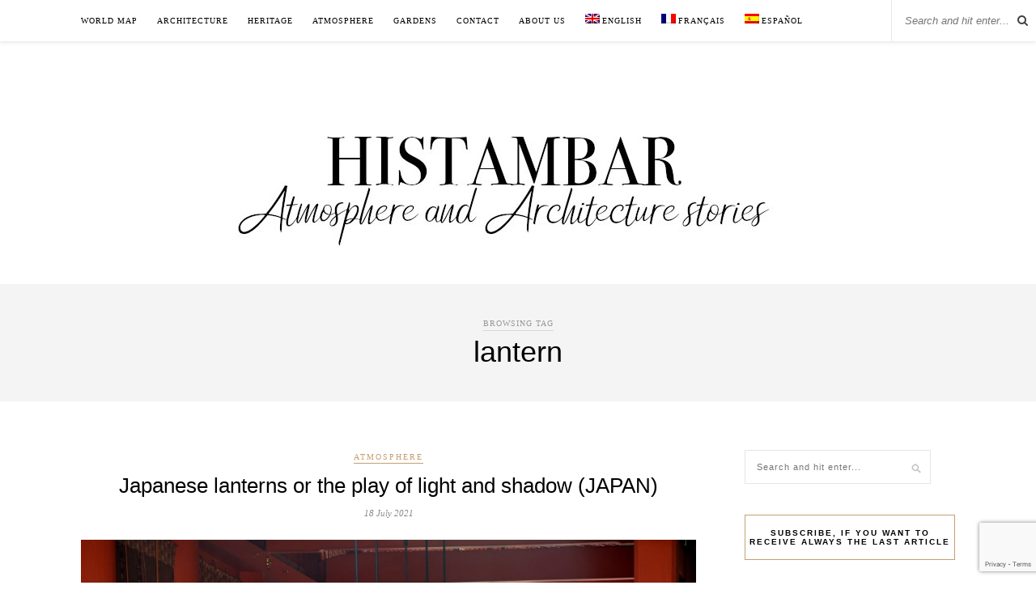

--- FILE ---
content_type: text/html; charset=UTF-8
request_url: https://histambar.com/en/blog/tag/lantern/
body_size: 58130
content:
<!DOCTYPE html>
<html lang="en-US" https://ogp_me/ns#"=>
<head>

	<meta charset="UTF-8">
	<meta http-equiv="X-UA-Compatible" content="IE=edge">
	<meta name="viewport" content="width=device-width, initial-scale=1">

	<link rel="profile" href="http://gmpg.org/xfn/11" />
	
	<link rel="alternate" type="application/rss+xml" title="Histambar RSS Feed" href="https://histambar.com/en/feed/" />
	<link rel="alternate" type="application/atom+xml" title="Histambar Atom Feed" href="https://histambar.com/en/feed/atom/" />
	<link rel="pingback" href="https://histambar.com/xmlrpc.php" />
	
	<title>lantern - Histambar</title>

		<!-- All in One SEO 4.0.18 -->
		<link rel="canonical" href="https://histambar.com/en/blog/tag/lantern/" />
		<script type="application/ld+json" class="aioseo-schema">
			{"@context":"https:\/\/schema.org","@graph":[{"@type":"WebSite","@id":"https:\/\/histambar.com\/en\/#website","url":"https:\/\/histambar.com\/en\/","name":"Histambar","description":"Histoires d'ambiance et d'architecture","publisher":{"@id":"https:\/\/histambar.com\/en\/#organization"}},{"@type":"Organization","@id":"https:\/\/histambar.com\/en\/#organization","name":"Histambar","url":"https:\/\/histambar.com\/en\/"},{"@type":"BreadcrumbList","@id":"https:\/\/histambar.com\/en\/blog\/tag\/lantern\/#breadcrumblist","itemListElement":[{"@type":"ListItem","@id":"https:\/\/histambar.com\/en\/#listItem","position":"1","item":{"@id":"https:\/\/histambar.com\/en\/#item","name":"Home","description":"Histoires d'ambiance et d'architecture","url":"https:\/\/histambar.com\/en\/"},"nextItem":"https:\/\/histambar.com\/en\/blog\/tag\/lantern\/#listItem"},{"@type":"ListItem","@id":"https:\/\/histambar.com\/en\/blog\/tag\/lantern\/#listItem","position":"2","item":{"@id":"https:\/\/histambar.com\/en\/blog\/tag\/lantern\/#item","name":"lantern","url":"https:\/\/histambar.com\/en\/blog\/tag\/lantern\/"},"previousItem":"https:\/\/histambar.com\/en\/#listItem"}]},{"@type":"CollectionPage","@id":"https:\/\/histambar.com\/en\/blog\/tag\/lantern\/#collectionpage","url":"https:\/\/histambar.com\/en\/blog\/tag\/lantern\/","name":"lantern - Histambar","inLanguage":"en-US","isPartOf":{"@id":"https:\/\/histambar.com\/en\/#website"},"breadcrumb":{"@id":"https:\/\/histambar.com\/en\/blog\/tag\/lantern\/#breadcrumblist"}}]}
		</script>
		<!-- All in One SEO -->

<link rel="alternate" hreflang="en" href="https://histambar.com/en/blog/tag/lantern/" />
<link rel='dns-prefetch' href='//www.google.com' />
<link rel='dns-prefetch' href='//fonts.googleapis.com' />
<link rel="alternate" type="application/rss+xml" title="Histambar &raquo; Feed" href="https://histambar.com/en/feed/" />
<link rel="alternate" type="application/rss+xml" title="Histambar &raquo; Comments Feed" href="https://histambar.com/en/comments/feed/" />
<link rel="alternate" type="application/rss+xml" title="Histambar &raquo; lantern Tag Feed" href="https://histambar.com/en/blog/tag/lantern/feed/" />
<!-- This site uses the Google Analytics by MonsterInsights plugin v7.14.0 - Using Analytics tracking - https://www.monsterinsights.com/ -->
<script type="text/javascript" data-cfasync="false">
    (window.gaDevIds=window.gaDevIds||[]).push("dZGIzZG");
	var mi_version         = '7.14.0';
	var mi_track_user      = true;
	var mi_no_track_reason = '';
	
	var disableStr = 'ga-disable-UA-89501560-1';

	/* Function to detect opted out users */
	function __gaTrackerIsOptedOut() {
		return document.cookie.indexOf(disableStr + '=true') > -1;
	}

	/* Disable tracking if the opt-out cookie exists. */
	if ( __gaTrackerIsOptedOut() ) {
		window[disableStr] = true;
	}

	/* Opt-out function */
	function __gaTrackerOptout() {
	  document.cookie = disableStr + '=true; expires=Thu, 31 Dec 2099 23:59:59 UTC; path=/';
	  window[disableStr] = true;
	}

	if ( 'undefined' === typeof gaOptout ) {
		function gaOptout() {
			__gaTrackerOptout();
		}
	}
	
	if ( mi_track_user ) {
		(function(i,s,o,g,r,a,m){i['GoogleAnalyticsObject']=r;i[r]=i[r]||function(){
			(i[r].q=i[r].q||[]).push(arguments)},i[r].l=1*new Date();a=s.createElement(o),
			m=s.getElementsByTagName(o)[0];a.async=1;a.src=g;m.parentNode.insertBefore(a,m)
		})(window,document,'script','//www.google-analytics.com/analytics.js','__gaTracker');

		__gaTracker('create', 'UA-89501560-1', 'auto');
		__gaTracker('set', 'forceSSL', true);
		__gaTracker('require', 'displayfeatures');
		__gaTracker('require', 'linkid', 'linkid.js');
		__gaTracker('send','pageview');
	} else {
		console.log( "" );
		(function() {
			/* https://developers.google.com/analytics/devguides/collection/analyticsjs/ */
			var noopfn = function() {
				return null;
			};
			var noopnullfn = function() {
				return null;
			};
			var Tracker = function() {
				return null;
			};
			var p = Tracker.prototype;
			p.get = noopfn;
			p.set = noopfn;
			p.send = noopfn;
			var __gaTracker = function() {
				var len = arguments.length;
				if ( len === 0 ) {
					return;
				}
				var f = arguments[len-1];
				if ( typeof f !== 'object' || f === null || typeof f.hitCallback !== 'function' ) {
					console.log( 'Not running function __gaTracker(' + arguments[0] + " ....) because you are not being tracked. " + mi_no_track_reason );
					return;
				}
				try {
					f.hitCallback();
				} catch (ex) {

				}
			};
			__gaTracker.create = function() {
				return new Tracker();
			};
			__gaTracker.getByName = noopnullfn;
			__gaTracker.getAll = function() {
				return [];
			};
			__gaTracker.remove = noopfn;
			window['__gaTracker'] = __gaTracker;
					})();
		}
</script>
<!-- / Google Analytics by MonsterInsights -->
<script type="text/javascript">
window._wpemojiSettings = {"baseUrl":"https:\/\/s.w.org\/images\/core\/emoji\/14.0.0\/72x72\/","ext":".png","svgUrl":"https:\/\/s.w.org\/images\/core\/emoji\/14.0.0\/svg\/","svgExt":".svg","source":{"concatemoji":"https:\/\/histambar.com\/wp-includes\/js\/wp-emoji-release.min.js?ver=6.2.8"}};
/*! This file is auto-generated */
!function(e,a,t){var n,r,o,i=a.createElement("canvas"),p=i.getContext&&i.getContext("2d");function s(e,t){p.clearRect(0,0,i.width,i.height),p.fillText(e,0,0);e=i.toDataURL();return p.clearRect(0,0,i.width,i.height),p.fillText(t,0,0),e===i.toDataURL()}function c(e){var t=a.createElement("script");t.src=e,t.defer=t.type="text/javascript",a.getElementsByTagName("head")[0].appendChild(t)}for(o=Array("flag","emoji"),t.supports={everything:!0,everythingExceptFlag:!0},r=0;r<o.length;r++)t.supports[o[r]]=function(e){if(p&&p.fillText)switch(p.textBaseline="top",p.font="600 32px Arial",e){case"flag":return s("\ud83c\udff3\ufe0f\u200d\u26a7\ufe0f","\ud83c\udff3\ufe0f\u200b\u26a7\ufe0f")?!1:!s("\ud83c\uddfa\ud83c\uddf3","\ud83c\uddfa\u200b\ud83c\uddf3")&&!s("\ud83c\udff4\udb40\udc67\udb40\udc62\udb40\udc65\udb40\udc6e\udb40\udc67\udb40\udc7f","\ud83c\udff4\u200b\udb40\udc67\u200b\udb40\udc62\u200b\udb40\udc65\u200b\udb40\udc6e\u200b\udb40\udc67\u200b\udb40\udc7f");case"emoji":return!s("\ud83e\udef1\ud83c\udffb\u200d\ud83e\udef2\ud83c\udfff","\ud83e\udef1\ud83c\udffb\u200b\ud83e\udef2\ud83c\udfff")}return!1}(o[r]),t.supports.everything=t.supports.everything&&t.supports[o[r]],"flag"!==o[r]&&(t.supports.everythingExceptFlag=t.supports.everythingExceptFlag&&t.supports[o[r]]);t.supports.everythingExceptFlag=t.supports.everythingExceptFlag&&!t.supports.flag,t.DOMReady=!1,t.readyCallback=function(){t.DOMReady=!0},t.supports.everything||(n=function(){t.readyCallback()},a.addEventListener?(a.addEventListener("DOMContentLoaded",n,!1),e.addEventListener("load",n,!1)):(e.attachEvent("onload",n),a.attachEvent("onreadystatechange",function(){"complete"===a.readyState&&t.readyCallback()})),(e=t.source||{}).concatemoji?c(e.concatemoji):e.wpemoji&&e.twemoji&&(c(e.twemoji),c(e.wpemoji)))}(window,document,window._wpemojiSettings);
</script>
<style type="text/css">
img.wp-smiley,
img.emoji {
	display: inline !important;
	border: none !important;
	box-shadow: none !important;
	height: 1em !important;
	width: 1em !important;
	margin: 0 0.07em !important;
	vertical-align: -0.1em !important;
	background: none !important;
	padding: 0 !important;
}
</style>
	<link rel='stylesheet' id='sb_instagram_styles-css' href='https://histambar.com/wp-content/plugins/instagram-feed/css/sbi-styles.min.css?ver=2.6.2' type='text/css' media='all' />
<link rel='stylesheet' id='wp-block-library-css' href='https://histambar.com/wp-includes/css/dist/block-library/style.min.css?ver=6.2.8' type='text/css' media='all' />
<link rel='stylesheet' id='classic-theme-styles-css' href='https://histambar.com/wp-includes/css/classic-themes.min.css?ver=6.2.8' type='text/css' media='all' />
<style id='global-styles-inline-css' type='text/css'>
body{--wp--preset--color--black: #000000;--wp--preset--color--cyan-bluish-gray: #abb8c3;--wp--preset--color--white: #ffffff;--wp--preset--color--pale-pink: #f78da7;--wp--preset--color--vivid-red: #cf2e2e;--wp--preset--color--luminous-vivid-orange: #ff6900;--wp--preset--color--luminous-vivid-amber: #fcb900;--wp--preset--color--light-green-cyan: #7bdcb5;--wp--preset--color--vivid-green-cyan: #00d084;--wp--preset--color--pale-cyan-blue: #8ed1fc;--wp--preset--color--vivid-cyan-blue: #0693e3;--wp--preset--color--vivid-purple: #9b51e0;--wp--preset--gradient--vivid-cyan-blue-to-vivid-purple: linear-gradient(135deg,rgba(6,147,227,1) 0%,rgb(155,81,224) 100%);--wp--preset--gradient--light-green-cyan-to-vivid-green-cyan: linear-gradient(135deg,rgb(122,220,180) 0%,rgb(0,208,130) 100%);--wp--preset--gradient--luminous-vivid-amber-to-luminous-vivid-orange: linear-gradient(135deg,rgba(252,185,0,1) 0%,rgba(255,105,0,1) 100%);--wp--preset--gradient--luminous-vivid-orange-to-vivid-red: linear-gradient(135deg,rgba(255,105,0,1) 0%,rgb(207,46,46) 100%);--wp--preset--gradient--very-light-gray-to-cyan-bluish-gray: linear-gradient(135deg,rgb(238,238,238) 0%,rgb(169,184,195) 100%);--wp--preset--gradient--cool-to-warm-spectrum: linear-gradient(135deg,rgb(74,234,220) 0%,rgb(151,120,209) 20%,rgb(207,42,186) 40%,rgb(238,44,130) 60%,rgb(251,105,98) 80%,rgb(254,248,76) 100%);--wp--preset--gradient--blush-light-purple: linear-gradient(135deg,rgb(255,206,236) 0%,rgb(152,150,240) 100%);--wp--preset--gradient--blush-bordeaux: linear-gradient(135deg,rgb(254,205,165) 0%,rgb(254,45,45) 50%,rgb(107,0,62) 100%);--wp--preset--gradient--luminous-dusk: linear-gradient(135deg,rgb(255,203,112) 0%,rgb(199,81,192) 50%,rgb(65,88,208) 100%);--wp--preset--gradient--pale-ocean: linear-gradient(135deg,rgb(255,245,203) 0%,rgb(182,227,212) 50%,rgb(51,167,181) 100%);--wp--preset--gradient--electric-grass: linear-gradient(135deg,rgb(202,248,128) 0%,rgb(113,206,126) 100%);--wp--preset--gradient--midnight: linear-gradient(135deg,rgb(2,3,129) 0%,rgb(40,116,252) 100%);--wp--preset--duotone--dark-grayscale: url('#wp-duotone-dark-grayscale');--wp--preset--duotone--grayscale: url('#wp-duotone-grayscale');--wp--preset--duotone--purple-yellow: url('#wp-duotone-purple-yellow');--wp--preset--duotone--blue-red: url('#wp-duotone-blue-red');--wp--preset--duotone--midnight: url('#wp-duotone-midnight');--wp--preset--duotone--magenta-yellow: url('#wp-duotone-magenta-yellow');--wp--preset--duotone--purple-green: url('#wp-duotone-purple-green');--wp--preset--duotone--blue-orange: url('#wp-duotone-blue-orange');--wp--preset--font-size--small: 13px;--wp--preset--font-size--medium: 20px;--wp--preset--font-size--large: 36px;--wp--preset--font-size--x-large: 42px;--wp--preset--spacing--20: 0.44rem;--wp--preset--spacing--30: 0.67rem;--wp--preset--spacing--40: 1rem;--wp--preset--spacing--50: 1.5rem;--wp--preset--spacing--60: 2.25rem;--wp--preset--spacing--70: 3.38rem;--wp--preset--spacing--80: 5.06rem;--wp--preset--shadow--natural: 6px 6px 9px rgba(0, 0, 0, 0.2);--wp--preset--shadow--deep: 12px 12px 50px rgba(0, 0, 0, 0.4);--wp--preset--shadow--sharp: 6px 6px 0px rgba(0, 0, 0, 0.2);--wp--preset--shadow--outlined: 6px 6px 0px -3px rgba(255, 255, 255, 1), 6px 6px rgba(0, 0, 0, 1);--wp--preset--shadow--crisp: 6px 6px 0px rgba(0, 0, 0, 1);}:where(.is-layout-flex){gap: 0.5em;}body .is-layout-flow > .alignleft{float: left;margin-inline-start: 0;margin-inline-end: 2em;}body .is-layout-flow > .alignright{float: right;margin-inline-start: 2em;margin-inline-end: 0;}body .is-layout-flow > .aligncenter{margin-left: auto !important;margin-right: auto !important;}body .is-layout-constrained > .alignleft{float: left;margin-inline-start: 0;margin-inline-end: 2em;}body .is-layout-constrained > .alignright{float: right;margin-inline-start: 2em;margin-inline-end: 0;}body .is-layout-constrained > .aligncenter{margin-left: auto !important;margin-right: auto !important;}body .is-layout-constrained > :where(:not(.alignleft):not(.alignright):not(.alignfull)){max-width: var(--wp--style--global--content-size);margin-left: auto !important;margin-right: auto !important;}body .is-layout-constrained > .alignwide{max-width: var(--wp--style--global--wide-size);}body .is-layout-flex{display: flex;}body .is-layout-flex{flex-wrap: wrap;align-items: center;}body .is-layout-flex > *{margin: 0;}:where(.wp-block-columns.is-layout-flex){gap: 2em;}.has-black-color{color: var(--wp--preset--color--black) !important;}.has-cyan-bluish-gray-color{color: var(--wp--preset--color--cyan-bluish-gray) !important;}.has-white-color{color: var(--wp--preset--color--white) !important;}.has-pale-pink-color{color: var(--wp--preset--color--pale-pink) !important;}.has-vivid-red-color{color: var(--wp--preset--color--vivid-red) !important;}.has-luminous-vivid-orange-color{color: var(--wp--preset--color--luminous-vivid-orange) !important;}.has-luminous-vivid-amber-color{color: var(--wp--preset--color--luminous-vivid-amber) !important;}.has-light-green-cyan-color{color: var(--wp--preset--color--light-green-cyan) !important;}.has-vivid-green-cyan-color{color: var(--wp--preset--color--vivid-green-cyan) !important;}.has-pale-cyan-blue-color{color: var(--wp--preset--color--pale-cyan-blue) !important;}.has-vivid-cyan-blue-color{color: var(--wp--preset--color--vivid-cyan-blue) !important;}.has-vivid-purple-color{color: var(--wp--preset--color--vivid-purple) !important;}.has-black-background-color{background-color: var(--wp--preset--color--black) !important;}.has-cyan-bluish-gray-background-color{background-color: var(--wp--preset--color--cyan-bluish-gray) !important;}.has-white-background-color{background-color: var(--wp--preset--color--white) !important;}.has-pale-pink-background-color{background-color: var(--wp--preset--color--pale-pink) !important;}.has-vivid-red-background-color{background-color: var(--wp--preset--color--vivid-red) !important;}.has-luminous-vivid-orange-background-color{background-color: var(--wp--preset--color--luminous-vivid-orange) !important;}.has-luminous-vivid-amber-background-color{background-color: var(--wp--preset--color--luminous-vivid-amber) !important;}.has-light-green-cyan-background-color{background-color: var(--wp--preset--color--light-green-cyan) !important;}.has-vivid-green-cyan-background-color{background-color: var(--wp--preset--color--vivid-green-cyan) !important;}.has-pale-cyan-blue-background-color{background-color: var(--wp--preset--color--pale-cyan-blue) !important;}.has-vivid-cyan-blue-background-color{background-color: var(--wp--preset--color--vivid-cyan-blue) !important;}.has-vivid-purple-background-color{background-color: var(--wp--preset--color--vivid-purple) !important;}.has-black-border-color{border-color: var(--wp--preset--color--black) !important;}.has-cyan-bluish-gray-border-color{border-color: var(--wp--preset--color--cyan-bluish-gray) !important;}.has-white-border-color{border-color: var(--wp--preset--color--white) !important;}.has-pale-pink-border-color{border-color: var(--wp--preset--color--pale-pink) !important;}.has-vivid-red-border-color{border-color: var(--wp--preset--color--vivid-red) !important;}.has-luminous-vivid-orange-border-color{border-color: var(--wp--preset--color--luminous-vivid-orange) !important;}.has-luminous-vivid-amber-border-color{border-color: var(--wp--preset--color--luminous-vivid-amber) !important;}.has-light-green-cyan-border-color{border-color: var(--wp--preset--color--light-green-cyan) !important;}.has-vivid-green-cyan-border-color{border-color: var(--wp--preset--color--vivid-green-cyan) !important;}.has-pale-cyan-blue-border-color{border-color: var(--wp--preset--color--pale-cyan-blue) !important;}.has-vivid-cyan-blue-border-color{border-color: var(--wp--preset--color--vivid-cyan-blue) !important;}.has-vivid-purple-border-color{border-color: var(--wp--preset--color--vivid-purple) !important;}.has-vivid-cyan-blue-to-vivid-purple-gradient-background{background: var(--wp--preset--gradient--vivid-cyan-blue-to-vivid-purple) !important;}.has-light-green-cyan-to-vivid-green-cyan-gradient-background{background: var(--wp--preset--gradient--light-green-cyan-to-vivid-green-cyan) !important;}.has-luminous-vivid-amber-to-luminous-vivid-orange-gradient-background{background: var(--wp--preset--gradient--luminous-vivid-amber-to-luminous-vivid-orange) !important;}.has-luminous-vivid-orange-to-vivid-red-gradient-background{background: var(--wp--preset--gradient--luminous-vivid-orange-to-vivid-red) !important;}.has-very-light-gray-to-cyan-bluish-gray-gradient-background{background: var(--wp--preset--gradient--very-light-gray-to-cyan-bluish-gray) !important;}.has-cool-to-warm-spectrum-gradient-background{background: var(--wp--preset--gradient--cool-to-warm-spectrum) !important;}.has-blush-light-purple-gradient-background{background: var(--wp--preset--gradient--blush-light-purple) !important;}.has-blush-bordeaux-gradient-background{background: var(--wp--preset--gradient--blush-bordeaux) !important;}.has-luminous-dusk-gradient-background{background: var(--wp--preset--gradient--luminous-dusk) !important;}.has-pale-ocean-gradient-background{background: var(--wp--preset--gradient--pale-ocean) !important;}.has-electric-grass-gradient-background{background: var(--wp--preset--gradient--electric-grass) !important;}.has-midnight-gradient-background{background: var(--wp--preset--gradient--midnight) !important;}.has-small-font-size{font-size: var(--wp--preset--font-size--small) !important;}.has-medium-font-size{font-size: var(--wp--preset--font-size--medium) !important;}.has-large-font-size{font-size: var(--wp--preset--font-size--large) !important;}.has-x-large-font-size{font-size: var(--wp--preset--font-size--x-large) !important;}
.wp-block-navigation a:where(:not(.wp-element-button)){color: inherit;}
:where(.wp-block-columns.is-layout-flex){gap: 2em;}
.wp-block-pullquote{font-size: 1.5em;line-height: 1.6;}
</style>
<link rel='stylesheet' id='contact-form-7-css' href='https://histambar.com/wp-content/plugins/contact-form-7/includes/css/styles.css?ver=5.3.2' type='text/css' media='all' />
<link rel='stylesheet' id='wpml-menu-item-0-css' href='//histambar.com/wp-content/plugins/sitepress-multilingual-cms/templates/language-switchers/menu-item/style.css?ver=1' type='text/css' media='all' />
<link rel='stylesheet' id='monsterinsights-popular-posts-style-css' href='https://histambar.com/wp-content/plugins/google-analytics-for-wordpress/assets/css/frontend.min.css?ver=7.14.0' type='text/css' media='all' />
<link rel='stylesheet' id='solopine_style-css' href='https://histambar.com/wp-content/themes/rosemary/style.css?ver=1.6.2' type='text/css' media='all' />
<link rel='stylesheet' id='fontawesome-css' href='https://histambar.com/wp-content/themes/rosemary/css/font-awesome.min.css?ver=6.2.8' type='text/css' media='all' />
<link rel='stylesheet' id='solopine_responsive-css' href='https://histambar.com/wp-content/themes/rosemary/css/responsive.css?ver=1.6.2' type='text/css' media='all' />
<link rel='stylesheet' id='solopine_fonts-css' href='https://fonts.googleapis.com/css?family=Lato%3A400%2C700%2C400italic%2C700italic%26subset%3Dlatin%2Clatin-ext%7CPlayfair+Display%3A400%2C700%2C400italic%2C700italic%26subset%3Dlatin%2Clatin-ext&#038;ver=1.6' type='text/css' media='all' />
<script type='text/javascript' id='monsterinsights-frontend-script-js-extra'>
/* <![CDATA[ */
var monsterinsights_frontend = {"js_events_tracking":"true","download_extensions":"doc,pdf,ppt,zip,xls,docx,pptx,xlsx","inbound_paths":"[{\"path\":\"\\\/go\\\/\",\"label\":\"affiliate\"},{\"path\":\"\\\/recommend\\\/\",\"label\":\"affiliate\"}]","home_url":"https:\/\/histambar.com\/en\/","hash_tracking":"false"};
/* ]]> */
</script>
<script type='text/javascript' src='https://histambar.com/wp-content/plugins/google-analytics-for-wordpress/assets/js/frontend.min.js?ver=7.14.0' id='monsterinsights-frontend-script-js'></script>
<script type='text/javascript' src='https://histambar.com/wp-includes/js/jquery/jquery.min.js?ver=3.6.4' id='jquery-core-js'></script>
<script type='text/javascript' src='https://histambar.com/wp-includes/js/jquery/jquery-migrate.min.js?ver=3.4.0' id='jquery-migrate-js'></script>
<link rel="https://api.w.org/" href="https://histambar.com/en/wp-json/" /><link rel="alternate" type="application/json" href="https://histambar.com/en/wp-json/wp/v2/tags/483" /><link rel="EditURI" type="application/rsd+xml" title="RSD" href="https://histambar.com/xmlrpc.php?rsd" />
<link rel="wlwmanifest" type="application/wlwmanifest+xml" href="https://histambar.com/wp-includes/wlwmanifest.xml" />
<meta name="generator" content="WordPress 6.2.8" />

		<!-- GA Google Analytics @ https://m0n.co/ga -->
		<script async src="https://www.googletagmanager.com/gtag/js?id=G-JB41J6Y94K"></script>
		<script>
			window.dataLayer = window.dataLayer || [];
			function gtag(){dataLayer.push(arguments);}
			gtag('js', new Date());
			gtag('config', 'G-JB41J6Y94K');
		</script>

	<meta name="generator" content="WPML ver:4.4.8 stt:1,4,2;" />
		<style type="text/css" id="wp-custom-css">
			span.wpml-ls-display {
    display: none;
}
#top-bar .container {
    position: initial;
		height: auto;
}
div#top-bar {
    height: auto;
}

#top-search {
    margin-right: 10px;
}

span.wpml-ls-native {
    display: none;
}

#nav-wrapper .menu li {
    margin-right: 20px;
}		</style>
			<!-- Fonts Plugin CSS - https://fontsplugin.com/ -->
	<style>
		body, #content, .entry-content, .post-content, .page-content, .post-excerpt, .entry-summary, .entry-excerpt, .widget-area, .widget, .sidebar, #sidebar, footer, .footer, #footer, .site-footer {
font-family: Georgia, Times, Times New Roman, serif;
 }
#site-title, .site-title, #site-title a, .site-title a, .entry-title, .entry-title a, h1, h2, h3, h4, h5, h6, .widget-title {
font-family: Calibri, Candara, Segoe, Segoe UI, Optima, Arial, sans-serif;
 }
button, .button, input, select, textarea, .wp-block-button, .wp-block-button__link {
font-family: Helvetica Neue, Helvetica, Arial, sans-serif;
 }
.entry-content, .entry-content p, .post-content, .page-content, .post-excerpt, .entry-summary, .entry-excerpt, .excerpt, .excerpt p, .type-post p, .type-page p {
font-family: Calibri, Candara, Segoe, Segoe UI, Optima, Arial, sans-serif;
 }
.entry-title, .entry-title a, .post-title, .post-title a, .page-title, .entry-content h1, #content h1, .type-post h1, .type-page h1 {
font-family: Calibri, Candara, Segoe, Segoe UI, Optima, Arial, sans-serif;
 }
.entry-content h2, .post-content h2, .page-content h2, #content h2, .type-post h2, .type-page h2 {
font-family: Calibri, Candara, Segoe, Segoe UI, Optima, Arial, sans-serif;
 }
.entry-content h3, .post-content h3, .page-content h3, #content h3, .type-post h3, .type-page h3 {
font-family: Calibri, Candara, Segoe, Segoe UI, Optima, Arial, sans-serif;
 }
	</style>
	<!-- Fonts Plugin CSS -->
		
</head>

<body class="archive tag tag-lantern tag-483">

	<div id="top-bar">
	
		<div class="container">
			
			<div id="nav-wrapper">
				<ul id="menu-menu-fr-anglais" class="menu"><li id="menu-item-603" class="menu-item menu-item-type-post_type menu-item-object-page menu-item-603"><a href="https://histambar.com/en/world-map/">World map</a></li>
<li id="menu-item-564" class="menu-item menu-item-type-taxonomy menu-item-object-category menu-item-564"><a href="https://histambar.com/en/blog/category/architecture-2/">Architecture</a></li>
<li id="menu-item-574" class="menu-item menu-item-type-taxonomy menu-item-object-category menu-item-574"><a href="https://histambar.com/en/blog/category/heritage/">Heritage</a></li>
<li id="menu-item-575" class="menu-item menu-item-type-taxonomy menu-item-object-category menu-item-575"><a href="https://histambar.com/en/blog/category/atmosphere/">Atmosphere</a></li>
<li id="menu-item-576" class="menu-item menu-item-type-taxonomy menu-item-object-category menu-item-576"><a href="https://histambar.com/en/blog/category/gardens/">Gardens</a></li>
<li id="menu-item-590" class="menu-item menu-item-type-post_type menu-item-object-page menu-item-590"><a href="https://histambar.com/en/contact/">Contact</a></li>
<li id="menu-item-604" class="menu-item menu-item-type-post_type menu-item-object-page menu-item-604"><a href="https://histambar.com/en/about-us/">About us</a></li>
<li id="menu-item-wpml-ls-6-en" class="menu-item wpml-ls-slot-6 wpml-ls-item wpml-ls-item-en wpml-ls-current-language wpml-ls-menu-item wpml-ls-first-item menu-item-type-wpml_ls_menu_item menu-item-object-wpml_ls_menu_item menu-item-wpml-ls-6-en"><a title="English" href="https://histambar.com/en/blog/tag/lantern/"><img class="wpml-ls-flag" src="https://histambar.com/wp-content/plugins/sitepress-multilingual-cms/res/flags/en.png" alt=""><span class="wpml-ls-native" lang="en">English</span></a></li>
<li id="menu-item-wpml-ls-6-fr" class="menu-item wpml-ls-slot-6 wpml-ls-item wpml-ls-item-fr wpml-ls-menu-item menu-item-type-wpml_ls_menu_item menu-item-object-wpml_ls_menu_item menu-item-wpml-ls-6-fr"><a title="Français" href="https://histambar.com"><img class="wpml-ls-flag" src="https://histambar.com/wp-content/plugins/sitepress-multilingual-cms/res/flags/fr.png" alt=""><span class="wpml-ls-native" lang="fr">Français</span></a></li>
<li id="menu-item-wpml-ls-6-es" class="menu-item wpml-ls-slot-6 wpml-ls-item wpml-ls-item-es wpml-ls-menu-item wpml-ls-last-item menu-item-type-wpml_ls_menu_item menu-item-object-wpml_ls_menu_item menu-item-wpml-ls-6-es"><a title="Español" href="https://histambar.com/es/"><img class="wpml-ls-flag" src="https://histambar.com/wp-content/plugins/sitepress-multilingual-cms/res/flags/es.png" alt=""><span class="wpml-ls-native" lang="es">Español</span></a></li>
</ul>			</div>
			
			<div class="menu-mobile"></div>
			
						<div id="top-search">
				<form role="search" method="get" id="searchform" action="https://histambar.com/en/">
		<input type="text" placeholder="Search and hit enter..." name="s" id="s" />
</form>				<i class="fa fa-search search-desktop"></i>
				<i class="fa fa-search search-toggle"></i>
			</div>
			
			<!-- Responsive Search -->
			<div class="show-search">
				<form role="search" method="get" id="searchform" action="https://histambar.com/en/">
		<input type="text" placeholder="Search and hit enter..." name="s" id="s" />
</form>			</div>
			<!-- -->
						
						<div id="top-social" >
				
																						
								
			</div>
						
		</div>
	
	</div>
	
	<header id="header">
	
		<div class="container">
			
			<div id="logo">
				
									
											<h2><a href="https://histambar.com/en/"><img src="https://histambar.com/wp-content/uploads/2020/12/logo-GB.jpeg" alt="Histambar" /></a></h2>
										
								
			</div>
			
		</div>
		
	</header>	
	<div class="archive-box">
	
		<span>Browsing Tag</span>
		<h1>lantern</h1>
		
				
	</div>
	
	<div class="container">
		
		<div id="content">
		
			<div id="main" >
			
				<ul class="sp-grid">				
									
										
													<article id="post-2066" class="post-2066 post type-post status-publish format-standard has-post-thumbnail hentry category-atmosphere tag-chochin-en tag-japan tag-japanese-lantern tag-junichiro-tanizaki-en tag-lantern tag-light tag-shadow tag-toro">
	
	<div class="post-header">
		
				<span class="cat"><a href="https://histambar.com/en/blog/category/atmosphere/" title="View all posts in Atmosphere" >Atmosphere</a></span>
				
					<h2 class="entry-title"><a href="https://histambar.com/en/blog/japanese-lanterns-or-the-play-of-light-and-shadow-japan/">Japanese lanterns or the play of light and shadow (JAPAN)</a></h2>
				
				<span class="date"><span class="date updated published">18 July 2021</span></span>
				
	</div>
	
			
						<div class="post-img">
			<a href="https://histambar.com/en/blog/japanese-lanterns-or-the-play-of-light-and-shadow-japan/"><img width="1080" height="540" src="https://histambar.com/wp-content/uploads/2021/07/Lantrernes-supendues-temple-1080x540.jpg" class="attachment-solopine-full-thumb size-solopine-full-thumb wp-post-image" alt="Lanternes temple" decoding="async" srcset="https://histambar.com/wp-content/uploads/2021/07/Lantrernes-supendues-temple-1080x540.jpg 1080w, https://histambar.com/wp-content/uploads/2021/07/Lantrernes-supendues-temple-300x150.jpg 300w, https://histambar.com/wp-content/uploads/2021/07/Lantrernes-supendues-temple-1024x512.jpg 1024w, https://histambar.com/wp-content/uploads/2021/07/Lantrernes-supendues-temple-768x384.jpg 768w, https://histambar.com/wp-content/uploads/2021/07/Lantrernes-supendues-temple-1536x768.jpg 1536w, https://histambar.com/wp-content/uploads/2021/07/Lantrernes-supendues-temple-2048x1024.jpg 2048w" sizes="(max-width: 1080px) 100vw, 1080px" /></a>
		</div>
						
		
	<div class="post-entry">
		
				
							
				
<p class="has-medium-font-size">The lantern, in Japan, is an object of ordinary life with an extraordinary function.</p>



<p class="has-medium-font-size">There are many of them, each one having a particular name, depending on whether it is made of bronze or stone, paper or silk, hanging or on the ground, floating on water or flying in the air. In fact, the lantern escorts and guides the Japanese in all moments of their daily life, taking on very precise functions but rarely perceptible to the Western eyes.&nbsp;</p>



<figure class="wp-block-gallery has-nested-images columns-default is-cropped wp-block-gallery-1 is-layout-flex">
<figure class="wp-block-image size-large"><img decoding="async" loading="lazy" width="680" height="1024" data-id="2040"  src="https://histambar.com/wp-content/uploads/2021/07/Ruelle-lanternes-rouges-680x1024.jpg" alt="" class="wp-image-2040" srcset="https://histambar.com/wp-content/uploads/2021/07/Ruelle-lanternes-rouges-680x1024.jpg 680w, https://histambar.com/wp-content/uploads/2021/07/Ruelle-lanternes-rouges-199x300.jpg 199w, https://histambar.com/wp-content/uploads/2021/07/Ruelle-lanternes-rouges-768x1156.jpg 768w, https://histambar.com/wp-content/uploads/2021/07/Ruelle-lanternes-rouges-1020x1536.jpg 1020w, https://histambar.com/wp-content/uploads/2021/07/Ruelle-lanternes-rouges.jpg 1068w" sizes="(max-width: 680px) 100vw, 680px" /></figure>



<figure class="wp-block-image size-large"><img decoding="async" loading="lazy" width="680" height="1024" data-id="2016"  src="https://histambar.com/wp-content/uploads/2021/07/Lanterne-pierre-feuillage-680x1024.jpg" alt="Lanternes japonaises" class="wp-image-2016" srcset="https://histambar.com/wp-content/uploads/2021/07/Lanterne-pierre-feuillage-680x1024.jpg 680w, https://histambar.com/wp-content/uploads/2021/07/Lanterne-pierre-feuillage-199x300.jpg 199w, https://histambar.com/wp-content/uploads/2021/07/Lanterne-pierre-feuillage-768x1156.jpg 768w, https://histambar.com/wp-content/uploads/2021/07/Lanterne-pierre-feuillage-1020x1536.jpg 1020w, https://histambar.com/wp-content/uploads/2021/07/Lanterne-pierre-feuillage.jpg 1068w" sizes="(max-width: 680px) 100vw, 680px" /></figure>
</figure>



<p class="has-medium-font-size">Brought from China via Korea, first in bronze, iron or stone, these first lanterns were installed in temples, under the name of &#8220;<em>tōrō</em>&#8220;. </p>



<figure class="wp-block-image size-large"><img decoding="async" loading="lazy" width="1024" height="765" src="https://histambar.com/wp-content/uploads/2021/07/Toro-jardin-rose-1024x765.jpg" alt="lanterne japonaise" class="wp-image-2046" srcset="https://histambar.com/wp-content/uploads/2021/07/Toro-jardin-rose-1024x765.jpg 1024w, https://histambar.com/wp-content/uploads/2021/07/Toro-jardin-rose-300x224.jpg 300w, https://histambar.com/wp-content/uploads/2021/07/Toro-jardin-rose-768x574.jpg 768w, https://histambar.com/wp-content/uploads/2021/07/Toro-jardin-rose-1080x807.jpg 1080w, https://histambar.com/wp-content/uploads/2021/07/Toro-jardin-rose.jpg 1296w" sizes="(max-width: 1024px) 100vw, 1024px" /></figure>



<p class="has-medium-font-size">Later, still coming from China, were the rectangular, round or cylindrical bamboo frame style covered with paper or silk that appeared in Japan and spread throughout daily life. These last ones, closer to the lampions, suspended or placed on the ground are called&nbsp;<em>Chōchin</em>. They can be found everywhere, lined up in front of temples or at the entrance of restaurants, during festivals and notably in homage to deceased ancestors during the Urabon-kyō ceremony where they float by hundreds on lakes and rivers.</p>



<figure class="wp-block-image size-large is-style-rounded"><img decoding="async" loading="lazy" width="1024" height="912" src="https://histambar.com/wp-content/uploads/2021/07/Lanternes-blanches-alignees-1024x912.jpg" alt="Lanterne japonaise" class="wp-image-2025" srcset="https://histambar.com/wp-content/uploads/2021/07/Lanternes-blanches-alignees-1024x912.jpg 1024w, https://histambar.com/wp-content/uploads/2021/07/Lanternes-blanches-alignees-300x267.jpg 300w, https://histambar.com/wp-content/uploads/2021/07/Lanternes-blanches-alignees-768x684.jpg 768w, https://histambar.com/wp-content/uploads/2021/07/Lanternes-blanches-alignees-1536x1368.jpg 1536w, https://histambar.com/wp-content/uploads/2021/07/Lanternes-blanches-alignees-1080x962.jpg 1080w, https://histambar.com/wp-content/uploads/2021/07/Lanternes-blanches-alignees.jpg 1936w" sizes="(max-width: 1024px) 100vw, 1024px" /></figure>



<p class="has-medium-font-size">All of these lanterns have one wonderful thing in common: they do not light&#8230; or very little. That is when we become aware of the abyss that separates the perception of light in the Western world from that &#8211; much more subtle &#8211; of the Land of the Rising Sun.</p>



<p class="has-medium-font-size">&nbsp;How and when are they used?</p>



<p class="has-medium-font-size">The &#8220;<em>tōrō</em>&#8221; lantern, made of bronze or stone, was introduced in Japanese temples to pay homage to Buddha by offering him a source of light. In reality, it is more a metaphor of Light than of the incandescence itself, and this lantern is a little marvel of symbolism. It is used not only in temples but also around teahouses and in gardens, reminding people of their connection to the nature they belong to. </p>



<p class="has-medium-font-size">All&nbsp;<em>tōrō&nbsp;</em>lanterns have the same 5 tier design:</p>



<div class="wp-block-media-text alignwide is-stacked-on-mobile"><figure class="wp-block-media-text__media"><img decoding="async" loading="lazy" width="707" height="1024" src="https://histambar.com/wp-content/uploads/2021/07/Lanterne-avec-escalier-707x1024.jpg" alt="Lanterne japonaise" class="wp-image-2013 size-full" srcset="https://histambar.com/wp-content/uploads/2021/07/Lanterne-avec-escalier-707x1024.jpg 707w, https://histambar.com/wp-content/uploads/2021/07/Lanterne-avec-escalier-207x300.jpg 207w, https://histambar.com/wp-content/uploads/2021/07/Lanterne-avec-escalier-768x1112.jpg 768w, https://histambar.com/wp-content/uploads/2021/07/Lanterne-avec-escalier-1061x1536.jpg 1061w, https://histambar.com/wp-content/uploads/2021/07/Lanterne-avec-escalier-1415x2048.jpg 1415w, https://histambar.com/wp-content/uploads/2021/07/Lanterne-avec-escalier-1080x1563.jpg 1080w, https://histambar.com/wp-content/uploads/2021/07/Lanterne-avec-escalier-scaled.jpg 1768w" sizes="(max-width: 707px) 100vw, 707px" /></figure><div class="wp-block-media-text__content">
<p class="has-large-font-size">First a base on the ground which represents the earth &#8221;&nbsp;<em>chi</em>&nbsp;&#8220;.</p>



<p class="has-large-font-size"> It is surmounted by a second part that symbolizes water &#8220;<em>sui</em>&#8220;, </p>



<p class="has-large-font-size">then a third where there is the flame that evokes fire &#8220;<em>ka</em>&#8220;. </p>



<p class="has-large-font-size">The fourth part is dedicated to the wind &#8220;<em>fū</em>&#8221; </p>



<p class="has-large-font-size">and the final, most subtle stage, which takes us to infinite space, emptiness or spirit is &#8220;<em>kū</em>&#8220;.</p>
</div></div>



<p class="has-medium-font-size">&nbsp;&nbsp;And what is the function of the light?</p>



<p class="has-medium-font-size"> It channels the energy &#8220;<em>Qi</em>&#8221; which is one of the foundations of life according to traditional Chinese medicine; subtle, essential, vibrant, the light energy present in this object symbolizes the energy that runs through man. These lanterns are small spiritual guides that delicately punctuate the landscape, full of mysticism and aestheticism, links between heaven and earth.</p>



<figure class="wp-block-image size-large"><img decoding="async" loading="lazy" width="1024" height="856" src="https://histambar.com/wp-content/uploads/2021/07/Groupes-de-lanternes-pierre-1024x856.jpg" alt="Lanterne japonaise" class="wp-image-2007" srcset="https://histambar.com/wp-content/uploads/2021/07/Groupes-de-lanternes-pierre-1024x856.jpg 1024w, https://histambar.com/wp-content/uploads/2021/07/Groupes-de-lanternes-pierre-300x251.jpg 300w, https://histambar.com/wp-content/uploads/2021/07/Groupes-de-lanternes-pierre-768x642.jpg 768w, https://histambar.com/wp-content/uploads/2021/07/Groupes-de-lanternes-pierre-1080x903.jpg 1080w, https://histambar.com/wp-content/uploads/2021/07/Groupes-de-lanternes-pierre.jpg 1158w" sizes="(max-width: 1024px) 100vw, 1024px" /></figure>



<p class="has-medium-font-size">And what about the&nbsp;<em>Chōchin</em>, the paper or silk lanterns found everywhere at nightfall in the streets of cities? Certainly, the inscriptions painted on their bouncy walls are clues to the establishments they adorn, but it is obvious that it is still not the light that prevails, so subdued and restrained. </p>



<figure class="wp-block-gallery has-nested-images columns-default is-cropped wp-block-gallery-3 is-layout-flex">
<figure class="wp-block-image size-large"><img decoding="async" loading="lazy" width="723" height="1024" data-id="2001"  src="https://histambar.com/wp-content/uploads/2021/07/2-blaznches-1-rouge-723x1024.jpg" alt="" class="wp-image-2001" srcset="https://histambar.com/wp-content/uploads/2021/07/2-blaznches-1-rouge-723x1024.jpg 723w, https://histambar.com/wp-content/uploads/2021/07/2-blaznches-1-rouge-212x300.jpg 212w, https://histambar.com/wp-content/uploads/2021/07/2-blaznches-1-rouge-768x1087.jpg 768w, https://histambar.com/wp-content/uploads/2021/07/2-blaznches-1-rouge-1085x1536.jpg 1085w, https://histambar.com/wp-content/uploads/2021/07/2-blaznches-1-rouge-1446x2048.jpg 1446w, https://histambar.com/wp-content/uploads/2021/07/2-blaznches-1-rouge-1080x1529.jpg 1080w, https://histambar.com/wp-content/uploads/2021/07/2-blaznches-1-rouge-scaled.jpg 1808w" sizes="(max-width: 723px) 100vw, 723px" /></figure>



<figure class="wp-block-image size-large"><img decoding="async" loading="lazy" width="1024" height="680" data-id="2037"  src="https://histambar.com/wp-content/uploads/2021/07/Rue-de-la-ville-1024x680.jpg" alt="Lanternes japonaises" class="wp-image-2037" srcset="https://histambar.com/wp-content/uploads/2021/07/Rue-de-la-ville-1024x680.jpg 1024w, https://histambar.com/wp-content/uploads/2021/07/Rue-de-la-ville-300x199.jpg 300w, https://histambar.com/wp-content/uploads/2021/07/Rue-de-la-ville-768x510.jpg 768w, https://histambar.com/wp-content/uploads/2021/07/Rue-de-la-ville-1536x1020.jpg 1536w, https://histambar.com/wp-content/uploads/2021/07/Rue-de-la-ville-2048x1360.jpg 2048w, https://histambar.com/wp-content/uploads/2021/07/Rue-de-la-ville-1080x717.jpg 1080w" sizes="(max-width: 1024px) 100vw, 1024px" /></figure>
</figure>



<p class="has-medium-font-size">This is precisely what is fascinating about Japanese culture: all these light sources do not seek to illuminate but to enhance the darkness they reveal, thus creating a picture of chiaroscuro, magical as much as unreal.</p>



<figure class="wp-block-image size-large"><img decoding="async" loading="lazy" width="1024" height="666" src="https://histambar.com/wp-content/uploads/2021/07/Lanternes-rondes-rouges-1024x666.jpg" alt="Lanternes japonaises" class="wp-image-2031" srcset="https://histambar.com/wp-content/uploads/2021/07/Lanternes-rondes-rouges-1024x666.jpg 1024w, https://histambar.com/wp-content/uploads/2021/07/Lanternes-rondes-rouges-300x195.jpg 300w, https://histambar.com/wp-content/uploads/2021/07/Lanternes-rondes-rouges-768x499.jpg 768w, https://histambar.com/wp-content/uploads/2021/07/Lanternes-rondes-rouges-1536x999.jpg 1536w, https://histambar.com/wp-content/uploads/2021/07/Lanternes-rondes-rouges-2048x1331.jpg 2048w, https://histambar.com/wp-content/uploads/2021/07/Lanternes-rondes-rouges-1080x702.jpg 1080w" sizes="(max-width: 1024px) 100vw, 1024px" /></figure>



<p class="has-medium-font-size">The light source, filtered and delicate, is intended to pay tribute to the Shadow, this world made of uncertainties, possibilities and unknown. This shadow, so dear to the Japanese, is where the unspeakable and beauty are born.&nbsp;&nbsp;</p>



<blockquote class="wp-block-quote">
<p>&#8220;I believe that beauty is not a substance in itself, but nothing but a drawing of shadows, a play of chiaroscuro produced by the juxtaposition of various substances. Just as a phosphorescent stone which, when placed in the dark, emits radiation, loses all its fascination as a precious jewel when exposed to daylight, so beauty loses its existence if the effects of shadow are removed.&#8221;&nbsp;</p>



<p><em>Junichiro Tanizaki &#8211; In Praise of the Shadow</em></p>
</blockquote>



<p class="has-medium-font-size">The country that worships the shadow the most is the one that has the greatest variety of lanterns to magnify these magnificent games of chiaroscuro. The shadow is an aesthetic richness, full of elegance and undertones, a source of doubts and inspiration, of enigma and revelations. Like a suspended gesture, the shadow calls towards other shores that our spirit can sublimate at leisure. The uncertain light of these lanterns need the darkness that it cannot pierce, because together they both reflect the poetry of life and death.</p>



<figure class="wp-block-image size-large"><img decoding="async" loading="lazy" width="1024" height="680" src="https://histambar.com/wp-content/uploads/2021/07/3-lanternes-blanches-1024x680.jpg" alt="Lanternes japonaises" class="wp-image-2004" srcset="https://histambar.com/wp-content/uploads/2021/07/3-lanternes-blanches-1024x680.jpg 1024w, https://histambar.com/wp-content/uploads/2021/07/3-lanternes-blanches-300x199.jpg 300w, https://histambar.com/wp-content/uploads/2021/07/3-lanternes-blanches-768x510.jpg 768w, https://histambar.com/wp-content/uploads/2021/07/3-lanternes-blanches-1536x1020.jpg 1536w, https://histambar.com/wp-content/uploads/2021/07/3-lanternes-blanches-2048x1360.jpg 2048w, https://histambar.com/wp-content/uploads/2021/07/3-lanternes-blanches-1080x717.jpg 1080w" sizes="(max-width: 1024px) 100vw, 1024px" /></figure>



<p class="has-medium-font-size">Like calligraphy, whose simple black line awakens the whiteness of the paper, the halo of these lanterns bring to life the shadow that offers so much richness. In the uncertainty of the half-tones, the forms become more suggestive, the contours more moving and the beauty more exquisite. All that we do not see, but guess, is then printed on the retina of our imagination that the Japanese lantern knows so well how to solicit. </p>



<p class="has-medium-font-size">And the darkness of the world no longer exists.</p>



<p class="has-medium-font-size">Text from Claudia Gillet-Meyer and photos from Régis Meyer.</p>



<p class="has-vivid-red-color has-text-color has-medium-font-size"><strong>MORE ABOUT : </strong></p>



<p class="has-medium-font-size"><a href="https://en.wikipedia.org/wiki/In_Praise_of_Shadows">https://en.wikipedia.org/wiki/In_Praise_of_Shadows</a></p>



<figure class="wp-block-image size-large"><img decoding="async" loading="lazy" width="255" height="390" src="https://histambar.com/wp-content/uploads/2021/07/In_praise_of_shadows.jpg" alt="" class="wp-image-2067" srcset="https://histambar.com/wp-content/uploads/2021/07/In_praise_of_shadows.jpg 255w, https://histambar.com/wp-content/uploads/2021/07/In_praise_of_shadows-196x300.jpg 196w" sizes="(max-width: 255px) 100vw, 255px" /></figure>
				
					
				
		
				
												
	</div>
	
		
	<div class="post-meta">
		
				
		<div class="meta-comments">
			<span></span>		</div>
				
				<div class="meta-share">
				
	<span class="share-text">Share</span>
	<a target="_blank" href="https://www.facebook.com/sharer/sharer.php?u=https://histambar.com/en/blog/japanese-lanterns-or-the-play-of-light-and-shadow-japan/"><i class="fa fa-facebook"></i></a>	<a target="_blank" href="https://twitter.com/intent/tweet?text=Check%20out%20this%20article:%20Japanese+lanterns+or+the+play+of+light+and+shadow+%28JAPAN%29&url=https://histambar.com/en/blog/japanese-lanterns-or-the-play-of-light-and-shadow-japan/"><i class="fa fa-twitter"></i></a>			<a data-pin-do="none" target="_blank" href="https://pinterest.com/pin/create/button/?url=https://histambar.com/en/blog/japanese-lanterns-or-the-play-of-light-and-shadow-japan/&media=https://histambar.com/wp-content/uploads/2021/07/Lantrernes-supendues-temple-scaled.jpg&description=Japanese+lanterns+or+the+play+of+light+and+shadow+%28JAPAN%29"><i class="fa fa-pinterest"></i></a>
		<a target="_blank" href="https://www.linkedin.com/shareArticle?mini=true&url=https://histambar.com/en/blog/japanese-lanterns-or-the-play-of-light-and-shadow-japan/&title=Japanese+lanterns+or+the+play+of+light+and+shadow+%28JAPAN%29&summary=&source="><i class="fa fa-linkedin"></i></a>

		</div>
				
	</div>
		
				
				
		
</article>											
						
						
								
				</ul>				
						<div class="pagination">
		<div class="older"></div>
		<div class="newer"></div>
	</div>		
					
								
			</div>

<aside id="sidebar">
	
	<div id="search-2" class="widget widget_search"><form role="search" method="get" id="searchform" action="https://histambar.com/en/">
		<input type="text" placeholder="Search and hit enter..." name="s" id="s" />
</form></div><div id="custom_html-3" class="widget_text widget widget_custom_html"><h4 class="widget-title">Subscribe, if you want to receive always the last article</h4><div class="textwidget custom-html-widget"><div role="form" class="wpcf7" id="wpcf7-f950-o1" lang="fr-FR" dir="ltr">
<div class="screen-reader-response"><p role="status" aria-live="polite" aria-atomic="true"></p> <ul></ul></div>
<form action="/en/blog/tag/lantern/#wpcf7-f950-o1" method="post" class="wpcf7-form init" novalidate="novalidate" data-status="init">
<div style="display: none;">
<input type="hidden" name="_wpcf7" value="950" />
<input type="hidden" name="_wpcf7_version" value="5.3.2" />
<input type="hidden" name="_wpcf7_locale" value="fr_FR" />
<input type="hidden" name="_wpcf7_unit_tag" value="wpcf7-f950-o1" />
<input type="hidden" name="_wpcf7_container_post" value="0" />
<input type="hidden" name="_wpcf7_posted_data_hash" value="" />
<input type="hidden" name="_wpcf7_recaptcha_response" value="" />
</div>
<p><label> Your email<br />
    <span class="wpcf7-form-control-wrap your-email"><input type="email" name="your-email" value="" size="40" class="wpcf7-form-control wpcf7-text wpcf7-email wpcf7-validates-as-required wpcf7-validates-as-email" aria-required="true" aria-invalid="false" /></span> </label></p>
<p><input type="submit" value="Send" class="wpcf7-form-control wpcf7-submit" /></p>
<div class="wpcf7-response-output" aria-hidden="true"></div></form></div></div></div><div id="solopine_about_widget-2" class="widget solopine_about_widget"><h4 class="widget-title">About Histambar</h4>			
			<div class="about-widget">
			
						<img src="https://histambar.com/a-propos-dhistambar/" alt="About Histambar" class="about-round"/>
						
						<p>The story of our favorite discoveries throughout our travels <a href="https://histambar.com/en/about-us/">About us</a></p>
				
			
			</div>
			
		</div><div id="block-2" class="widget widget_block widget_media_image">
<figure class="wp-block-image size-full"><img decoding="async" loading="lazy" width="500" height="500" src="https://histambar.com/wp-content/uploads/2023/07/PHOTO-2022-10-26-17-24-59-1.jpg" alt="" class="wp-image-4210" srcset="https://histambar.com/wp-content/uploads/2023/07/PHOTO-2022-10-26-17-24-59-1.jpg 500w, https://histambar.com/wp-content/uploads/2023/07/PHOTO-2022-10-26-17-24-59-1-300x300.jpg 300w, https://histambar.com/wp-content/uploads/2023/07/PHOTO-2022-10-26-17-24-59-1-150x150.jpg 150w" sizes="(max-width: 500px) 100vw, 500px" /></figure>
</div>
		<div id="recent-posts-3" class="widget widget_recent_entries">
		<h4 class="widget-title">Recent Posts</h4>
		<ul>
											<li>
					<a href="https://histambar.com/en/blog/once-upon-the-time-the-joyful-cemetery-of-sapanta-roumanie/">Once upon the time, the joyful cemetery of Săpânța (ROUMANIE) </a>
									</li>
											<li>
					<a href="https://histambar.com/en/blog/il-etait-une-fois-un-cimetiere-joyeux-a-sapanta-roumanie/">Il était une fois un cimetière joyeux à Săpânța (ROUMANIE)</a>
									</li>
											<li>
					<a href="https://histambar.com/en/blog/luis-barragan-mexicos-iconic-architect/">Luis BARRAGAN , Mexico&#8217;s iconic architect</a>
									</li>
											<li>
					<a href="https://histambar.com/en/blog/luis-barragan-larchitecte-iconique-du-mexique/">Luis BARRAGAN, l&#8217;architecte iconique du Mexique</a>
									</li>
											<li>
					<a href="https://histambar.com/en/blog/the-extraordinary-durability-of-a-sand-cemetery-in-the-basque-country-france/">The extraordinary durability of a sand cemetery in the Basque Country (FRANCE)</a>
									</li>
					</ul>

		</div><div id="categories-3" class="widget widget_categories"><h4 class="widget-title">Categories</h4><form action="https://histambar.com/en/" method="get"><label class="screen-reader-text" for="cat">Categories</label><select  name='cat' id='cat' class='postform'>
	<option value='-1'>Select Category</option>
	<option class="level-0" value="26">Architecture</option>
	<option class="level-0" value="36">Atmosphere</option>
	<option class="level-0" value="25">Gardens</option>
	<option class="level-0" value="24">Heritage</option>
	<option class="level-0" value="622">landscape</option>
	<option class="level-0" value="39">Modern Architecture</option>
	<option class="level-0" value="40">Religious buildings</option>
	<option class="level-0" value="23">Theaters</option>
	<option class="level-0" value="14">Uncategorized</option>
</select>
</form>
<script type="text/javascript">
/* <![CDATA[ */
(function() {
	var dropdown = document.getElementById( "cat" );
	function onCatChange() {
		if ( dropdown.options[ dropdown.selectedIndex ].value > 0 ) {
			dropdown.parentNode.submit();
		}
	}
	dropdown.onchange = onCatChange;
})();
/* ]]> */
</script>

			</div>	
</aside>	
		<!-- END CONTENT -->
		</div>
		
	<!-- END CONTAINER -->
	</div>
	<div class="container">
	<div id="instagram-footer">
	
		
		<div id="archives-2" class="widget widget_archive"><h4 class="widget-title">Archives</h4>
			<ul>
					<li><a href='https://histambar.com/en/blog/2025/01/'>January 2025</a></li>
	<li><a href='https://histambar.com/en/blog/2024/03/'>March 2024</a></li>
	<li><a href='https://histambar.com/en/blog/2023/07/'>July 2023</a></li>
	<li><a href='https://histambar.com/en/blog/2023/04/'>April 2023</a></li>
	<li><a href='https://histambar.com/en/blog/2023/01/'>January 2023</a></li>
	<li><a href='https://histambar.com/en/blog/2022/11/'>November 2022</a></li>
	<li><a href='https://histambar.com/en/blog/2022/10/'>October 2022</a></li>
	<li><a href='https://histambar.com/en/blog/2022/09/'>September 2022</a></li>
	<li><a href='https://histambar.com/en/blog/2022/07/'>July 2022</a></li>
	<li><a href='https://histambar.com/en/blog/2022/06/'>June 2022</a></li>
	<li><a href='https://histambar.com/en/blog/2022/05/'>May 2022</a></li>
	<li><a href='https://histambar.com/en/blog/2022/04/'>April 2022</a></li>
	<li><a href='https://histambar.com/en/blog/2022/03/'>March 2022</a></li>
	<li><a href='https://histambar.com/en/blog/2022/02/'>February 2022</a></li>
	<li><a href='https://histambar.com/en/blog/2022/01/'>January 2022</a></li>
	<li><a href='https://histambar.com/en/blog/2021/12/'>December 2021</a></li>
	<li><a href='https://histambar.com/en/blog/2021/11/'>November 2021</a></li>
	<li><a href='https://histambar.com/en/blog/2021/10/'>October 2021</a></li>
	<li><a href='https://histambar.com/en/blog/2021/09/'>September 2021</a></li>
	<li><a href='https://histambar.com/en/blog/2021/08/'>August 2021</a></li>
	<li><a href='https://histambar.com/en/blog/2021/07/'>July 2021</a></li>
	<li><a href='https://histambar.com/en/blog/2021/06/'>June 2021</a></li>
	<li><a href='https://histambar.com/en/blog/2021/05/'>May 2021</a></li>
	<li><a href='https://histambar.com/en/blog/2021/04/'>April 2021</a></li>
	<li><a href='https://histambar.com/en/blog/2021/03/'>March 2021</a></li>
	<li><a href='https://histambar.com/en/blog/2021/02/'>February 2021</a></li>
	<li><a href='https://histambar.com/en/blog/2021/01/'>January 2021</a></li>
	<li><a href='https://histambar.com/en/blog/2020/12/'>December 2020</a></li>
			</ul>

			</div><div id="categories-2" class="widget widget_categories"><h4 class="widget-title">Categories</h4>
			<ul>
					<li class="cat-item cat-item-26"><a href="https://histambar.com/en/blog/category/architecture-2/">Architecture</a>
</li>
	<li class="cat-item cat-item-36"><a href="https://histambar.com/en/blog/category/atmosphere/">Atmosphere</a>
</li>
	<li class="cat-item cat-item-25"><a href="https://histambar.com/en/blog/category/gardens/">Gardens</a>
</li>
	<li class="cat-item cat-item-24"><a href="https://histambar.com/en/blog/category/heritage/">Heritage</a>
</li>
	<li class="cat-item cat-item-622"><a href="https://histambar.com/en/blog/category/gardens/landscape/">landscape</a>
</li>
	<li class="cat-item cat-item-39"><a href="https://histambar.com/en/blog/category/architecture-2/modern-architecture/">Modern Architecture</a>
</li>
	<li class="cat-item cat-item-40"><a href="https://histambar.com/en/blog/category/heritage/religious-buildings/">Religious buildings</a>
</li>
	<li class="cat-item cat-item-23"><a href="https://histambar.com/en/blog/category/heritage/theaters/">Theaters</a>
</li>
	<li class="cat-item cat-item-14"><a href="https://histambar.com/en/blog/category/uncategorized/">Uncategorized</a>
</li>
			</ul>

			</div><div id="meta-2" class="widget widget_meta"><h4 class="widget-title">Meta</h4>
		<ul>
						<li><a href="https://histambar.com/wp-login.php">Log in</a></li>
			<li><a href="https://histambar.com/en/feed/">Entries feed</a></li>
			<li><a href="https://histambar.com/en/comments/feed/">Comments feed</a></li>

			<li><a href="https://wordpress.org/">WordPress.org</a></li>
		</ul>

		</div>	</div>
	</div>
	
	<div id="footer">
		
		<div class="container">
			
			<p class="copyright left">(C) 2020 - All Rights Reserved.</p>
			<p class="copyright right">A Blog about History of Ambiance and Architecture</p>
			
		</div>
		
	</div>
	
	<!-- Instagram Feed JS -->
<script type="text/javascript">
var sbiajaxurl = "https://histambar.com/wp-admin/admin-ajax.php";
</script>
<style id='core-block-supports-inline-css' type='text/css'>
.wp-block-gallery.wp-block-gallery-1,.wp-block-gallery.wp-block-gallery-3{--wp--style--unstable-gallery-gap:var( --wp--style--gallery-gap-default, var( --gallery-block--gutter-size, var( --wp--style--block-gap, 0.5em ) ) );gap:var( --wp--style--gallery-gap-default, var( --gallery-block--gutter-size, var( --wp--style--block-gap, 0.5em ) ) );}
</style>
<script type='text/javascript' id='contact-form-7-js-extra'>
/* <![CDATA[ */
var wpcf7 = {"apiSettings":{"root":"https:\/\/histambar.com\/en\/wp-json\/contact-form-7\/v1","namespace":"contact-form-7\/v1"}};
/* ]]> */
</script>
<script type='text/javascript' src='https://histambar.com/wp-content/plugins/contact-form-7/includes/js/scripts.js?ver=5.3.2' id='contact-form-7-js'></script>
<script type='text/javascript' src='https://www.google.com/recaptcha/api.js?render=6LfSxhYaAAAAAKylSYiA2AEaohru49fpZWgqMAy7&#038;ver=3.0' id='google-recaptcha-js'></script>
<script type='text/javascript' id='wpcf7-recaptcha-js-extra'>
/* <![CDATA[ */
var wpcf7_recaptcha = {"sitekey":"6LfSxhYaAAAAAKylSYiA2AEaohru49fpZWgqMAy7","actions":{"homepage":"homepage","contactform":"contactform"}};
/* ]]> */
</script>
<script type='text/javascript' src='https://histambar.com/wp-content/plugins/contact-form-7/modules/recaptcha/script.js?ver=5.3.2' id='wpcf7-recaptcha-js'></script>
<script type='text/javascript' src='https://histambar.com/wp-content/themes/rosemary/js/jquery.bxslider.min.js?ver=6.2.8' id='bxslider-js'></script>
<script type='text/javascript' src='https://histambar.com/wp-content/themes/rosemary/js/jquery.slicknav.min.js?ver=6.2.8' id='slicknav-js'></script>
<script type='text/javascript' src='https://histambar.com/wp-content/themes/rosemary/js/fitvids.js?ver=6.2.8' id='fitvids-js'></script>
<script type='text/javascript' src='https://histambar.com/wp-content/themes/rosemary/js/solopine.js?ver=6.2.8' id='solopine_scripts-js'></script>
	
</body>

</html>

--- FILE ---
content_type: text/html; charset=utf-8
request_url: https://www.google.com/recaptcha/api2/anchor?ar=1&k=6LfSxhYaAAAAAKylSYiA2AEaohru49fpZWgqMAy7&co=aHR0cHM6Ly9oaXN0YW1iYXIuY29tOjQ0Mw..&hl=en&v=TkacYOdEJbdB_JjX802TMer9&size=invisible&anchor-ms=20000&execute-ms=15000&cb=o8zobp165a
body_size: 44969
content:
<!DOCTYPE HTML><html dir="ltr" lang="en"><head><meta http-equiv="Content-Type" content="text/html; charset=UTF-8">
<meta http-equiv="X-UA-Compatible" content="IE=edge">
<title>reCAPTCHA</title>
<style type="text/css">
/* cyrillic-ext */
@font-face {
  font-family: 'Roboto';
  font-style: normal;
  font-weight: 400;
  src: url(//fonts.gstatic.com/s/roboto/v18/KFOmCnqEu92Fr1Mu72xKKTU1Kvnz.woff2) format('woff2');
  unicode-range: U+0460-052F, U+1C80-1C8A, U+20B4, U+2DE0-2DFF, U+A640-A69F, U+FE2E-FE2F;
}
/* cyrillic */
@font-face {
  font-family: 'Roboto';
  font-style: normal;
  font-weight: 400;
  src: url(//fonts.gstatic.com/s/roboto/v18/KFOmCnqEu92Fr1Mu5mxKKTU1Kvnz.woff2) format('woff2');
  unicode-range: U+0301, U+0400-045F, U+0490-0491, U+04B0-04B1, U+2116;
}
/* greek-ext */
@font-face {
  font-family: 'Roboto';
  font-style: normal;
  font-weight: 400;
  src: url(//fonts.gstatic.com/s/roboto/v18/KFOmCnqEu92Fr1Mu7mxKKTU1Kvnz.woff2) format('woff2');
  unicode-range: U+1F00-1FFF;
}
/* greek */
@font-face {
  font-family: 'Roboto';
  font-style: normal;
  font-weight: 400;
  src: url(//fonts.gstatic.com/s/roboto/v18/KFOmCnqEu92Fr1Mu4WxKKTU1Kvnz.woff2) format('woff2');
  unicode-range: U+0370-0377, U+037A-037F, U+0384-038A, U+038C, U+038E-03A1, U+03A3-03FF;
}
/* vietnamese */
@font-face {
  font-family: 'Roboto';
  font-style: normal;
  font-weight: 400;
  src: url(//fonts.gstatic.com/s/roboto/v18/KFOmCnqEu92Fr1Mu7WxKKTU1Kvnz.woff2) format('woff2');
  unicode-range: U+0102-0103, U+0110-0111, U+0128-0129, U+0168-0169, U+01A0-01A1, U+01AF-01B0, U+0300-0301, U+0303-0304, U+0308-0309, U+0323, U+0329, U+1EA0-1EF9, U+20AB;
}
/* latin-ext */
@font-face {
  font-family: 'Roboto';
  font-style: normal;
  font-weight: 400;
  src: url(//fonts.gstatic.com/s/roboto/v18/KFOmCnqEu92Fr1Mu7GxKKTU1Kvnz.woff2) format('woff2');
  unicode-range: U+0100-02BA, U+02BD-02C5, U+02C7-02CC, U+02CE-02D7, U+02DD-02FF, U+0304, U+0308, U+0329, U+1D00-1DBF, U+1E00-1E9F, U+1EF2-1EFF, U+2020, U+20A0-20AB, U+20AD-20C0, U+2113, U+2C60-2C7F, U+A720-A7FF;
}
/* latin */
@font-face {
  font-family: 'Roboto';
  font-style: normal;
  font-weight: 400;
  src: url(//fonts.gstatic.com/s/roboto/v18/KFOmCnqEu92Fr1Mu4mxKKTU1Kg.woff2) format('woff2');
  unicode-range: U+0000-00FF, U+0131, U+0152-0153, U+02BB-02BC, U+02C6, U+02DA, U+02DC, U+0304, U+0308, U+0329, U+2000-206F, U+20AC, U+2122, U+2191, U+2193, U+2212, U+2215, U+FEFF, U+FFFD;
}
/* cyrillic-ext */
@font-face {
  font-family: 'Roboto';
  font-style: normal;
  font-weight: 500;
  src: url(//fonts.gstatic.com/s/roboto/v18/KFOlCnqEu92Fr1MmEU9fCRc4AMP6lbBP.woff2) format('woff2');
  unicode-range: U+0460-052F, U+1C80-1C8A, U+20B4, U+2DE0-2DFF, U+A640-A69F, U+FE2E-FE2F;
}
/* cyrillic */
@font-face {
  font-family: 'Roboto';
  font-style: normal;
  font-weight: 500;
  src: url(//fonts.gstatic.com/s/roboto/v18/KFOlCnqEu92Fr1MmEU9fABc4AMP6lbBP.woff2) format('woff2');
  unicode-range: U+0301, U+0400-045F, U+0490-0491, U+04B0-04B1, U+2116;
}
/* greek-ext */
@font-face {
  font-family: 'Roboto';
  font-style: normal;
  font-weight: 500;
  src: url(//fonts.gstatic.com/s/roboto/v18/KFOlCnqEu92Fr1MmEU9fCBc4AMP6lbBP.woff2) format('woff2');
  unicode-range: U+1F00-1FFF;
}
/* greek */
@font-face {
  font-family: 'Roboto';
  font-style: normal;
  font-weight: 500;
  src: url(//fonts.gstatic.com/s/roboto/v18/KFOlCnqEu92Fr1MmEU9fBxc4AMP6lbBP.woff2) format('woff2');
  unicode-range: U+0370-0377, U+037A-037F, U+0384-038A, U+038C, U+038E-03A1, U+03A3-03FF;
}
/* vietnamese */
@font-face {
  font-family: 'Roboto';
  font-style: normal;
  font-weight: 500;
  src: url(//fonts.gstatic.com/s/roboto/v18/KFOlCnqEu92Fr1MmEU9fCxc4AMP6lbBP.woff2) format('woff2');
  unicode-range: U+0102-0103, U+0110-0111, U+0128-0129, U+0168-0169, U+01A0-01A1, U+01AF-01B0, U+0300-0301, U+0303-0304, U+0308-0309, U+0323, U+0329, U+1EA0-1EF9, U+20AB;
}
/* latin-ext */
@font-face {
  font-family: 'Roboto';
  font-style: normal;
  font-weight: 500;
  src: url(//fonts.gstatic.com/s/roboto/v18/KFOlCnqEu92Fr1MmEU9fChc4AMP6lbBP.woff2) format('woff2');
  unicode-range: U+0100-02BA, U+02BD-02C5, U+02C7-02CC, U+02CE-02D7, U+02DD-02FF, U+0304, U+0308, U+0329, U+1D00-1DBF, U+1E00-1E9F, U+1EF2-1EFF, U+2020, U+20A0-20AB, U+20AD-20C0, U+2113, U+2C60-2C7F, U+A720-A7FF;
}
/* latin */
@font-face {
  font-family: 'Roboto';
  font-style: normal;
  font-weight: 500;
  src: url(//fonts.gstatic.com/s/roboto/v18/KFOlCnqEu92Fr1MmEU9fBBc4AMP6lQ.woff2) format('woff2');
  unicode-range: U+0000-00FF, U+0131, U+0152-0153, U+02BB-02BC, U+02C6, U+02DA, U+02DC, U+0304, U+0308, U+0329, U+2000-206F, U+20AC, U+2122, U+2191, U+2193, U+2212, U+2215, U+FEFF, U+FFFD;
}
/* cyrillic-ext */
@font-face {
  font-family: 'Roboto';
  font-style: normal;
  font-weight: 900;
  src: url(//fonts.gstatic.com/s/roboto/v18/KFOlCnqEu92Fr1MmYUtfCRc4AMP6lbBP.woff2) format('woff2');
  unicode-range: U+0460-052F, U+1C80-1C8A, U+20B4, U+2DE0-2DFF, U+A640-A69F, U+FE2E-FE2F;
}
/* cyrillic */
@font-face {
  font-family: 'Roboto';
  font-style: normal;
  font-weight: 900;
  src: url(//fonts.gstatic.com/s/roboto/v18/KFOlCnqEu92Fr1MmYUtfABc4AMP6lbBP.woff2) format('woff2');
  unicode-range: U+0301, U+0400-045F, U+0490-0491, U+04B0-04B1, U+2116;
}
/* greek-ext */
@font-face {
  font-family: 'Roboto';
  font-style: normal;
  font-weight: 900;
  src: url(//fonts.gstatic.com/s/roboto/v18/KFOlCnqEu92Fr1MmYUtfCBc4AMP6lbBP.woff2) format('woff2');
  unicode-range: U+1F00-1FFF;
}
/* greek */
@font-face {
  font-family: 'Roboto';
  font-style: normal;
  font-weight: 900;
  src: url(//fonts.gstatic.com/s/roboto/v18/KFOlCnqEu92Fr1MmYUtfBxc4AMP6lbBP.woff2) format('woff2');
  unicode-range: U+0370-0377, U+037A-037F, U+0384-038A, U+038C, U+038E-03A1, U+03A3-03FF;
}
/* vietnamese */
@font-face {
  font-family: 'Roboto';
  font-style: normal;
  font-weight: 900;
  src: url(//fonts.gstatic.com/s/roboto/v18/KFOlCnqEu92Fr1MmYUtfCxc4AMP6lbBP.woff2) format('woff2');
  unicode-range: U+0102-0103, U+0110-0111, U+0128-0129, U+0168-0169, U+01A0-01A1, U+01AF-01B0, U+0300-0301, U+0303-0304, U+0308-0309, U+0323, U+0329, U+1EA0-1EF9, U+20AB;
}
/* latin-ext */
@font-face {
  font-family: 'Roboto';
  font-style: normal;
  font-weight: 900;
  src: url(//fonts.gstatic.com/s/roboto/v18/KFOlCnqEu92Fr1MmYUtfChc4AMP6lbBP.woff2) format('woff2');
  unicode-range: U+0100-02BA, U+02BD-02C5, U+02C7-02CC, U+02CE-02D7, U+02DD-02FF, U+0304, U+0308, U+0329, U+1D00-1DBF, U+1E00-1E9F, U+1EF2-1EFF, U+2020, U+20A0-20AB, U+20AD-20C0, U+2113, U+2C60-2C7F, U+A720-A7FF;
}
/* latin */
@font-face {
  font-family: 'Roboto';
  font-style: normal;
  font-weight: 900;
  src: url(//fonts.gstatic.com/s/roboto/v18/KFOlCnqEu92Fr1MmYUtfBBc4AMP6lQ.woff2) format('woff2');
  unicode-range: U+0000-00FF, U+0131, U+0152-0153, U+02BB-02BC, U+02C6, U+02DA, U+02DC, U+0304, U+0308, U+0329, U+2000-206F, U+20AC, U+2122, U+2191, U+2193, U+2212, U+2215, U+FEFF, U+FFFD;
}

</style>
<link rel="stylesheet" type="text/css" href="https://www.gstatic.com/recaptcha/releases/TkacYOdEJbdB_JjX802TMer9/styles__ltr.css">
<script nonce="IGdQFgFZId4p4F3EXuuymw" type="text/javascript">window['__recaptcha_api'] = 'https://www.google.com/recaptcha/api2/';</script>
<script type="text/javascript" src="https://www.gstatic.com/recaptcha/releases/TkacYOdEJbdB_JjX802TMer9/recaptcha__en.js" nonce="IGdQFgFZId4p4F3EXuuymw">
      
    </script></head>
<body><div id="rc-anchor-alert" class="rc-anchor-alert"></div>
<input type="hidden" id="recaptcha-token" value="[base64]">
<script type="text/javascript" nonce="IGdQFgFZId4p4F3EXuuymw">
      recaptcha.anchor.Main.init("[\x22ainput\x22,[\x22bgdata\x22,\x22\x22,\[base64]/[base64]/[base64]/[base64]/[base64]/[base64]/[base64]/[base64]/[base64]/[base64]/[base64]\x22,\[base64]\\u003d\x22,\x22X8KCNcKPwrofw4V7wrTCuMODw7FWwp7Dv8KbwoU9wobDo0XCki8OwqI0wpFXw6XDpjRUZcK/w6nDusOXaEgDfMKNw6t3w6TCvWU0wrDDiMOwwrbCkcKPwp7Cq8K9LMK7wqxNwog9wq19w7PCvjgqw6bCvQrDknTDoBtaQcOCwp16w6QTAcOnwozDpsKVcgnCvC8NYRzCvMO9MMKnwpbDsQzCl3EvQcK/w7tbw5pKOCEpw4zDiMKoYcOAXMKMwqhpwrnDrGHDksKuHibDpwzCjMO+w6VhBRDDg0NIwqQRw6UPJFzDosOKw5h/IlLCjsK/QBvDjFwYwrLCqiLCp23DngsowqzDqQvDrDtXEGhKw6bCjC/CqcKpaQNTQsOVDVLCp8O/w6XDkhzCncKmYFNPw6JwwrNLXSLCjjHDncOyw647w6bCrDvDgAh2wr3Dgwl4BHgwwogvworDoMOjw4M2w5dmYcOMenUiPQJuaGnCu8Kjw4APwoIGw57DhsOnFMK6b8KeM1/Cu2HDl8O1fw0yKXxew55uBW7Dp8KmQ8K/[base64]/Cj0rDhMOXwr1aBcKvHHbCtCfDosORw5jDmsK+TSfCh8K8FT3CrkMjRMOAworDo8KRw5opOVdbUnfCtsKMw5gSQsOzFFPDtsKrX3jCscO5w5h2VsKJPcKGY8KOGsKrwrRPwr7CgB4Lwqhrw6vDkRpuwrzCvm8dwrrDolxQFsOfwo9qw6HDnlrCjF8fwoXCs8O/[base64]/[base64]/[base64]/[base64]/[base64]/[base64]/w5bDh8Otwq/[base64]/[base64]/[base64]/DgGM+AsOKwozDrFZWwoB1MzbCm3hJwqXCisKuXErCvsOnSMO2w6LDmy8RLcO+wrfCgTpkasKJw69fw7ETw4rDo1rCtA0xPsKCw4Asw48rw4oLRcOtdRTDp8Kvw5crbsO2V8OXLRzDs8K/[base64]/DvcOcwo/Dh8Orw7HCsMKow5EaH8KHKQzDtcOHNcOpasKJwoEJw5bDvS0LwoDDtF11w6/DiVt8WxLDtEnCtMKDwoDDpcOyw5dqTiFdw4XCisOgRsKNw7IZwpzCsMOlwqTDg8OyE8Klw5DChEUyw5w7XxYPw78sRMKIUDhVwqIqwqLCq34ew7TCmsKBJC8/UQ7Dly3CtMOdw7zCucKWwpJTLmNKwrXDnivCt8KLWDkiwoLCmcOpwqMfLmorw6PDhkDCosKRwpJxYMKeasK7wpTDtF/DmcOYwp5+wpMwJ8Oow5owd8KZwp/Cn8KVwpDCqGrDsMKEwqJgwqhOw4VBZcOYwpRawpLCkVhWJlnDmMOww64nRRUgw5nDvDjCicKhwp0Ew5HDrxPDsF1/D23DtVnDmEAhNFzDtA/CkMObwqTCjsKKw78kXMOnVcOPw5fDkQDCs0XChUPDriDCuVvCucOZwqA/wqY2wrd4ZHbDkcOxwrfCvMO9w5XCiHzDgcODw7ZDJ3YVwpgpw4MwSR7Cv8O9w4Y2wrlGGUvDsMK5asOgWHYRw7NeMxXDg8KLwq/CvMOpfFnCpxzCnsOKcsKqIcKPw6jDncKVH34Rwp3CusOOU8KEQw3CvCfCv8KBw4o3CVXDmj/CssO6w6vDn2oFM8OFw6UGwrobwrEqORxdDU09w4nDkzEyIcKzwopSwoNiwpbCuMK5w5bCsngiwpIPw4Qibk1Qwppcwpwewp/DqxUXw5rCqsO4wqRfdcOLfMKywoINwqjCsR3Dt8ONw7vDpMKhw6gAYMO+wrg6c8Oawo3Ch8KhwrJ4RMOnwoNww7rCtQPDoMK9wq9BB8KIZHogwr/CoMKhHsKXZ1dNUsK0w4hZXcKuesKHw4MKKTA4OcO8OsK5wrV9CMObfMOFw5Vcw7fDsBXDhsOFw73CqVzDj8OuE2HCnsKgDsKEOsO9w7LDoxdue8Knwr/[base64]/ClsOgw6E+w5zCgMOHw7PDh8OOTGTDu8KXM8OyDMKPGTnDsDjDtMO+w7/CvcOxwpREwovCp8Obw6/[base64]/Dq8KUMMKCfCdZCHzDq38swpfCnMKbw6HCjMOCwqrDsiTCoHPDp1TDhwbCkcKGRsKnw4kuw69lKmcqwq7Cm1FOw6cvWwZiw4l2AsKLFyrCrlFUw781asKnd8KdwpkFw4fDh8OaeMO6A8O1L14Ew5HDpsKNRVttGcKwwpA4woLDjxfDuk/[base64]/[base64]/Ng3ClsOKwo0iwr/[base64]/ChsK2w7NKKj/Cn8KJcHPCqzsKw6NHKThWKCViwq/DgsOQw6rCh8KWw6LDqFrCmEd7GsOhwq1kSMKRFRvCkGRvwq3CvMKXwq3DsMOlw57DoAzCnSbDncOmwotzwoDCh8O1UkcQbsKOwp7Dt3HDlWbCsDnDrMK9GUodAl8sHxBiw5dSw6RrwpvDmMKBwoVYw4zCikXCi3jDgxs2AsOpDR9SDcKBE8Kqwq/DhcKYaE9Dw7jDvMKNwr9Lw7HCt8K+ZE7DhcKobC3DqWEywocKW8KRZm5gw7I8wo0MwprCrmzCnT0tw4fCvsK4wo1qcsKCw4rDuMKDwrjDuXvCsidZVQbCpMO+Oi8dwpNgwrxew57DjA9QGMKWV3sbbAPCqMKTwpPCrGtXw4waLF1/[base64]/CpSbDocOkw43Dr1DCvcKawqtww4XCg3TDiA1IwqN5IcO4QcKLchTDj8KOw6ZPFcKtCUptcMKLw4lkw6/[base64]/DrCMFwr7Cng5sccOCecKMXcOaEcOAdWrCsDIFw7XCnDTDjAdAacKxw7kiwrzDrcKMWcO/I17Dj8OkYsOYesKgw7fDisKNNwxfS8Orw4PCkVXCuVwswrcfSsKywoPCicOyPwAYe8O5w5nDqTcwZsK3w6jCiQHDtsOow7JEemdnwoLDk1fCkMOWw6UAwqjDocKjw5PDoHVdY0LCgcKKbMKqwpbCqMKFwqUYwo3CsMKSKlzDpsKBQB/Cl8K/fA/ChSPCj8KFZjrCsGTDmsKCw4MmDMOXG8OeJ8OzDkfCocOEdsK9AcOJH8OkwrjDm8KBBSZPw5jDjMOPDX7DtcOjH8KPC8ONwppcwoZZXcKEw67DkcOOY8OmPhzCn0PCm8OMwrURw5xqw6pzw43ClF/Ds03CoR3CsxbDrMOSU8Oawo3CiMK1woHDlsOBwq3DimZ4ccOGVHDDqFwsw5jCskNJw5BKBnzChT7Cp3LCm8OjesOnC8ODfsObaxREXn0twqxMEMKCw5XChX01w6UNw43Dh8K3SMKww7Bsw5vDojvCoyVMKQfDlEXCtwMew7Z5wrdRRHzDnMO/w5fCisK3w6gMw7jDoMOxw6RcwocjTMO5MMOdFsKhYcOdw6LCo8Oqw5bDp8KRZmotMw1Uwr7DscOuKVDCjVJLGMO+J8OXw7LCqcKoOsOoXMK7wqLDosOZwp3Dv8OoPWB3w5tOwro/PMOSI8OAesONwpdeKcOuCg3Cog7DlcKMwqgUSk3ChCXDjcK2bMOZWMOYT8K7w4dzX8KzMm46QwnDpWXDg8Kbw59/[base64]/w7zDgmHCnsKsbMKEw77DqMKLWMOnw7fCs0LDrsOzOlLDikUGScOdwpnCrMKgNU94w6VDwokBFmB/[base64]/DssOIwq4TwrLDiCdHDERMwqIVW8KeQMOkb8OZwr0mY2vCnSDDhgHDqsOWGkXDj8OnwqDCqS9Fw5DCqcOXRTPCgksVc8KSZVzDlGoqQF9dEcK8KUEEGVPDkXjCtnnDncKSwqDDr8O8QsO+c1vDiMK0IGp7B8K/w7RmAV/[base64]/Do1hHP8Oiw4PCiMKMw5guY1XCn8KkbcOwPgfDqCnCiF/Cq8KwSy/DiwHCqlbDm8KAwovCl3oVC3whfTA2ecK3fcOuw6fCoGPDnFAFw5rCkWZHIwbDugrDjsO6wo3Cmnc9esOKwpg0w698worDm8KAw4g7RMOSIy8fwoRhw5jCvMKSdzMOeCUEw51vwpMcworCq2LCssKdwpceCsKmwqXCvVXCqinDvMKqUDbDtEJVAQnCgcKabQJ8Vz/DkMKAc1NOFMOfw7gURcOPw7zDlkvDjG19wqZ6JVg9w5FGYiDDtGTCsXHDu8ODw7LCtBUbHULCoUI9w6TCpcK8Wj1fOFHCtzdWdMOrw4nClUfDtwfCpcOdw63DnDXCpGvCosOEwrjDosKMZ8O1woh2D09dRTTCgAPCo0Z/wpDDosOuc18+PMOHwqPCgG/CijNyw6vDrUJHUMKgXmfCg3fDjcKHDcKFeBXDm8OlZMK+DsKnw5rDiTs6Bg7DmScywr5TwqzDgcKvTsKSOcKTEcOQw5LDscO9wpt4wr01w5rCuUvCiztKSE1ewpkhw7fDi05yC2UgdDJqwrFoSlBKSMO/wrTCmwfCth9WD8K9w4JSw6Emwp/DuMOTwq0aBnjDisKOVGbCn3BVwrZxwq7CgcKGbsKxw7EqwqfCoVtUEsO+w4fDrmvDpDLDm8K2woVgwoxoJnFDwrzDk8K0w6DCuEEpw47CvsOIw7R3YGY2wqnDjwDDo35lw57CiRnDpQUCw6/DpSbDlHg8w4TCpSjDk8OZBsOIcsKOwoHDlx/CncOxKMOLWml8w6rDj2rDh8KAwrfDh8KlRcOlwpPDr1dvO8K5w6/DmcKvUsORw7rCg8OjPcKzwrc+w55qcHI7ccOIFMKfwqZtwo0cwrx/C01hI37DpkfDvMOvwqwMw60TwqzDjVN7Bl7CpV0PP8OkMX9PQMKkHcKswqHCvcOFw6vDh08EVMOVwqrCq8OddlfCgxMkwrvDlMO1McKzJ2oZw5LDoyA7Qwslw60jwrk/KcKJVsKFMALDvsK6bXDDp8OfL3DDu8O2SQF7JGoVeMKJw4cUAS9gwoJHCgHCgFUuKnlJUHwXSxPDgcOjworCvcOBScO5A03CuArDmMK9esKOw4bDpW0RFhA7w6nDs8OMWEXDu8K1w4JiX8OAw7Uxwq/CtUzCocK+agxjCDA5bcKYQ3Yqw73CkSrDkm7Dn2DCssK5w63DvlpuCwozwqjDrHVRwosiwp0oFMKlZyzDicOGQcOcwpUJZ8Ovw7nDmsKwYzHCjMObwoJSw7zChsKiTh52CMK+wpTDvcOjwpk/[base64]/Y2sHSifDtMOuw4pwwojDo8O6ZFt3ZsKueSDCrjPDgsKPJR1YBlPDnMO3Gy8oIQEnwqAFw5PDimbDhsOAJ8Kjbk/[base64]/wpMIw7tjHGEQw4c7w5wSQsKFNG/CjRvCtA99w5TDocOGwpXCr8Knw6/DtlrCvTvDkcOeaMOIw6TDhcKHFcK8wrHDiypGwoMvHcK3w6c2w6hlwrDCgMKeHsOzwqdxwpocGAbDr8O2wr3DrRwHwqDDlsK1CsONw5Y8woPDg3HDs8Kyw7/ClMKYLi/DjSfDj8Ohw5IXwrTDoMKPwqJXw7kUL3nDgGnCvkTCmcO0IMKvw6AHHA/DpMOpwopIZD/CkMKMw4PDsH3ChsOlw7bCn8OTa0Z0ScKIKxTCrsOiw5I9PsOxw7pQwq4Aw5LDrcOYH0XCncKzdXU8a8OCw6x3TnVJKULCr3XDnHZOwqJ0wr9oAzwLV8O1wrN5Gw/[base64]/CgcKbaibCr2jDqcOGDcOyw79pdks7TyrDpVkiwq7Dlnd4RMOtwpbCnsO1USY9wokGwprDnQbDq2sbwrM2XcKXLjFXw7bDuGbCkjVEdUvCpzJKDsK3PsKIw4HDkEE/w7ptHMOewrXDrcK7LsKfw4vDssKJw5pEw7kcacKrwpjDicKeXS09YsOzQMOmOcOawpJtBm91wpphw6cQcXtfIQbDnH1LN8KEZHcPU1MBw6MAB8Kfw47DgsOiDDlTw4tVFMO+AsOGwrYzSGbCnnEHZcKSdhXDn8KPDsORwqB3OMKCw6/DrxA+w78vw5JjcsKOExLCrsOfBMKvwpHDisOTwroYSGHDmnHDjDsNwrogw6bCrcKAWFrDsMO5bBbDh8KdYcO7ey/Cji9dw71zwrDCmh4mOcOWEClzw4YtccOfwovDtkvDjUnDunjDmcOuwr3DhcOCaMKEShwJw5JhJVRHYMKgPH/CvMKtMMKBw7YfIRfDmxwPYV7CgsK/w6wxF8KjQxlEw58twpkKwqU2w73CilbDocKuPDYHacObY8OPeMKFRVNXwrrDhlssw40iaAHClMOBwp0fWkVdw7IKwqPCksKCD8KLWy8aOV/CsMKdbcOVYcOabFVfGETDlcKxEsOKw6TDmnLCiXFCJG/DsB8Nel8ww4rDsCbDgRvDs3fCr8OOwrXCh8OANsO/E8O8wqdMYy1YYMKyw5zCusKSZMO6Ll5cFcOLwqR5wqvCsXlqwq/CqMKzwpQVwp1Gw7XCiC3DnB/DsUbCo8KbS8KNSi1OwpLDhiLDshl2U0bCgzvCoMOswrrCs8OGQWJkwr/Dh8KwX1bCl8O+w5Rkw5FPJcK4LsOQAMO2wrVWEcOiw7Urw4fDvGMOURBzUsO5w5VXbcKJTWJ/[base64]/[base64]/CosOvPsOpw6TDq8OpTTgzECFXaUvDhHLCq1nDnxc9w4Jbw5RRwrpdTSYsIMK0ISN7w7EfKy7CiMKyAGbCscOMbcK1aMKEw4zCuMK9w64Hw4dSwqoJUcOzVMKdw4LDt8OzwpIgGMKFw5hWwrrCosOQJcK1wrMXwoNNb3toWSMBwpDCusK/[base64]/wp9Qw4vDusKMUlfDqsO1DCPDqcK5cMO1VjhXw7DCpDjDhm/[base64]/[base64]/[base64]/[base64]/DisOPPsOnw67CqMO6NQQaw4DColTCtAXCv2fCvRvCkV/Co2pYellBw5MawpzCvxFGwqfChsKrwpHCsMO0w6QEwqgoR8OCwoxDdFgRwqUhIsO1wqA/w7cCDyMOw6YYJlbCssOmZHp6wqnCownDsMKPw5LCoMKLwrTDrcKYM8K/R8KvwpctBBllFn/DjcKxXcKIWMK1PMOzwqjDsiTDmTzDlnIHdVdQBcKOdgDCgSnDhHzDt8OaB8OdA8K3wpgkVxTDlMO/w4LCo8KmIMKvwrRyw6XDhErCk0ZSDl5VwprDicKCw5nCqsKFw704w7xiPcK5G3/CnMK2w6Aowo7Cqm/CoXYGw5DDkFJDYsKiw5zCpFpRwrNMJMKxw7duOXx5a0RZIsKfPnc4WMKqwpUWcC0/w5Jzwq3CusKKMsOxw4LDizjDnMKzPsKIwoMxRsKjw65EwrcPV8OhQMO6VnzCgEzCiVDCucK0P8OLwpdZZ8Oow7oeVMO5BcO4ax/DvcOoKT/[base64]/CicO5wrkYw5vDpQAtwrohZsKoacOMwrQTw7DDlcKRw5vDj0Z5egbDiFhjK8O1w7XDoUAkKMOnH8OowqLChW11OxzDqsKfKgzCuhMGBcODw43DoMK+Y0jDo2XClMO4N8O2XEXDvMOFN8KawrPDlCFlwpDCicOFYsK/[base64]/[base64]/Csk5tYMOhwrweL8KAJBApS8KVw4bCjcORwo7CnHTCo8Otwp/CogfCuFjDhAzCjMK8KmDCuBDCszPCrT86wpkrwpRkwpnCiyRCwrrDomIOw5vCpiTDkmzDhxLDusKGwp8sw77DoMKZNgHCo3HDvDRFCSbDocOfwrLCjsOhGMKaw7wcwpnDnGIYw5HCokpSbMKSw4/Dn8KPMsKhwrEKwqrDkcOnYcK7wr3CvTDChsOiOHhZKCZ9w5zDthDCg8KpwpZaw6jCpsKGwpnCm8KYw4sLJAAYwrBQwr03JD8KXcKOFUnCuzV/TsORwoQxw64Rwq/CpAjCrMKaBUfDg8Kvwr9lwqEELsOrwrrChSEuDcOJwoBtVFXCklBewpzDsRDDjsKlI8OUE8KiPMKdw5h4w5jCt8OKOsO+w5LDr8OrDVMPwrQew7vDicO/[base64]/DqsKzw6/Cg3vDmsKRbsOLwp4CDER1UgZMK2EEwqDCjcOvelhkwqLDgDQ2w4dodsKzwpvCi8KQw4vDr2MyX3kXShYMJTFSwr3CgSAzWsK7w4cmwqnDvRt/f8OsJcKtBsKVwo/ChsOzSUF5DTTDgTh2FMKXXCDCgQ4+wp7DkcO3csOiw5XDqWPCl8Kdwoluw7FRacKyw6nDs8Oaw5Fcw5zDm8KmwrjDgyXCkRTCkjLCq8K5w5fDrxnCpcOrwqfDo8KNKG5cw7B1wqEdNMOWNwzDjsKFQyjDqsK2d0/ChBbDisKaKsODN3QnwpXCrkQaw7ouwokBw4/ClBPDmsKWOsKHw4IOaBwKIcOxHMO2OHLCsCNPw6k6OCRQw7zCq8KmZnXCiFPClMKRKU/DvMO2SBVFE8KGw4/[base64]/w5XCusO7ezptYsKwAcOuVMKoIiBUMcK/w6jCrRzDjsOvw6h7M8KDZlUsWcObwrHCuMOPEcOMw7kZVMOUw4wSVnfDp3TCi8OHwqJnT8Ksw4psTAgbwrtiFsOgIcK1w483PMOrKHAHwoLCq8Kjwrp2w4rDt8K6Hn3Ci23CtkwvAsORw5cuwqrCs1sIb2I9F2M/wqUkfEJ0A8OuJBM+SGTDjsKRK8KKwpLDsMKMw5bDmgM4aMK4wpDDkU5mH8O8w6V6NWjCliBUX15lw6/DncKow5TDoX3CqjVtZsKLRkkUwpvDiEFmwqLCpwHCrnFMwo/CrS4wAjTDoUNRwq3Dl0fDj8KnwoJ9bcKVwokZFCTDpx/DoEBYcMKxw5UsAcOoBxcOLTFiPw3CgnN0OMOdO8OMwoIVAGgMwoscwoLDpV5aBMOgecKoOB/DiCkKWsO5w4/ClsOCPMOSw6xTw4vDgQUSFXs0L8OUHRjCn8ODw4gjE8Ovwr4uJGk7w7jDncOIwr7DvcKkG8K1w4wHdcKAwr7DoCnCosOQPcKUwp0Pw6/DgmUjSTbDlsOGFhgwPcKKUhN0MijCvxnDm8OXw7rDuypKYGAZFnnClsOTccOzfyg0w4wGAMOtwqpoGsOdRMOLwrZhRyQgwrrDjsOJXzDDuMKDw752w5fCpsKMw6LDoWTDhcOhwrZgOcK9Sm/CqMOkw5zDrgd+AcOrw7t5wobDqjoTw4/[base64]/WhR7CcKaWDx5wpnCuljCgyNYTMOcRMK+MTPDjH3CiMKEw7fCjsK8w5MwcgDCpzdnw4dGThRWN8KUQXlIJgrCjT1LbGNhdlRNXBUEOjHDlwcTfcKLw5lMw43CucOvHsOPw4wew6cgUHnClcO/wrxCHS/CsRV1w5/DjcKZFMKSwqRwFcKFwrnDtsOpw6HDsTzCmMKaw6hgag3DpMK7acKWJ8KFYi1vGBtQIW3CpMObw4nCmgrCrsKDwpxuRcOJw4BDGcKXfcOcLMOfD0nDpivDrMKxNFvDhMK2Q2U5UMKAMxZeacOLPD3DvMKRw6wKw5/[base64]/Dp8OAVsKDeMOQT0Q4woRnw683w5fDl1YcBTHDmm57MG4bw7ppOEhzwoN2TSvDiMKvKwoCDUQcw7zCuyQSZcKrw4YIwp7ClMO9CgRPw6/[base64]/CsAfCqEclw4vDn8OJf8Kew7TDvcO/w6jCtVnCkAcFIsKDM0zCplvDvVQvF8KfNBEDw65KFj1KJMOfwo3DpcK5fcKWw6jDvls6wrkYwqfChRPDqMKZwqFkwrfCuAvDqyjCi15YZcK4Ok/CrA/[base64]/wqJPw5BQUMOtQsOqwr/Dt8O0DE7CqgLDjMOdw6DDtWPChcK0w59dwq8Pw7wnwoVKLsO6QUjDlcOrYUIKIcKVw5kFUXtlwpw3wqzCsTJbS8Ocw7V6w7xyKMOJQMKJwo/Dh8K5Z3HDpynCn0fDuMO1LMK1wocrHj7DsgnCo8OJwrjCo8KPw7vCk0HCrcOCwpvDoMOMwq/ChsOfHsKWeHMrKWDCtMOdw4bDkAdvQzRyOMOBPzQTwqnCnRLDsMOfworDi8Ovw6PCpD/ClhgSw5XDiwPCjWtnw7PCjsKue8KIw7rDucOVw5o2wqVLw5LCs2U5w4tQw6tZfsKpwpbCtsOiEMKewq3CjkfCo8KFw4jCnsO1QinCncOlwpxHw54Cw796w6hGw4bCsmfCicK/wp/DscKBw5/CgsKewq82w7rDujvCki0rwqnDtXLCmsOYMlxybhfCo1XDoE1RH3tDwp/CkMK3wovCqcKBdcKbXx86w6ZRw6Riw4zDq8KuwoxbNcOXTVFmPcOfw7xsw5ILaFhGw58VC8OewpoFw6bCsMKvw683w5rDs8OmY8OKM8K3QMKGw7bDicOTw6EYZwobRE0DIcKBw4HDosOywrfCp8O3w55Kwpw/DEYFWyXClCRZw4UNE8Orw4HCuijDgcKBXR7Ci8KwwrrClsKReMOsw6bDrsOfw7zCslLCuUM4wpjCssOxwpNgw5Emw5zDqMKlw5BrDsK+EMOaHsKcw6fDjFU/[base64]/[base64]/DssKNHEPCoX4lNsKjUcOkw5bDug4ceMOzdsKfwoQSUsOAUEMmQQjDlDYjwrnCvsO9w5R4wpUvMXRhQhHCpErDnsKVw4I6HEhwwq3DjT/DhHJiNioraMOrwrhqFh9fW8Kdw7XDrMKEZsKmw7InBRo7UsKuwqQ6RcKPwrLDtcKPAMOjCHN1wqzDqyjDgMOfPnvCicOlDzInw47DlCLDhhzCtSAnwoFuw5gnw6hlwrvCrFrCvS/CkBVew6A2wrwgw5PChMK/w7PChcOyMGvDucOWZQsdw6J1wpJkwqp0w4EMKF0Cw5XDgMOtw6TCi8KDwrtkcEJMwr0ATmvCvcKlw7LCj8Kxw78fw7sNXAsONnRofVgKw7BewqzDmsKvw4zCvFXDp8Kqw7DChmBFw74xw5F0w4DCizzCnsKmwrnCpMO2w5HDoiY/fcO5c8KHw5gKJMKlwpXCiMOVAsK/[base64]/w7XDik/DgRLDvwNOOF8SNMKuwpDDssOleV3DuMKkHsOYCsOMwpPDlw13cCBFwqLDtMORwpZxw5fDkUjCkAvDhVgFwpPCtX3DuR3Cu0NAw6lPPWt0wq7DhD/CmcOFwoHDpQjDgMKXK8KzL8Ohw4sBfmEywrlvwrpiahLDvH/Cim3DlXXCnnXCpsKTDMO8w5dswr7Dvl3Dl8KSwq1pw4vDgsOjCGBmAsOCF8Kiw50BwqIzw7I/[base64]/CjFHDvMKFw6EmwqdCFsK1wozDhMOVwpoJwqZ9w5wsw7Fjwqo5I8OGKsKdEsO4AsKUw7glMsOFDcONwoHDinHCmcO5BS3DssOIw5w6wrVgdBRieXLCm3xFw5zDusOuWQBywpHDmgXCrRFXXcOSA09eSgA0ccKCak9CHsOVPcOcWXHDjsOSdl/DjcK/wo8NJUXCosKBworDtGfDkk7Dll5Bw7/CkcKKLcOLWMKhIXXDpMOXPMOGwprCmDLChTNAwqDCmsKSw4XCh0/DgRjDvsO0S8KbPWJVLcKPw6fDtMKywr89w6vDj8O9VMOHw50qwqQhdC3DqcKJw4ozfzJuwoByHB7CkwLCkh7ChDt/w5Y3UsKCwo3Dv01IwocuGUbDtzjCs8K9H1Nfw50VUMO0wqJpQcK1w4BPEUPCghfDkiRkw6rDk8O9w4t/w59vOhTDq8Osw5/[base64]/OAB9OGohwq9Zw74Uw6FgwpjCnxzChMK/wqs1wqRYJcORKC3CiWpiwrDCocKhwqDDlCrDgH4wTMKpIsK0JcOncMKUD1fCmAoCIC0GSGjDtjtlwpfCtsOEeMK3w74SSsOWIMKRA8KbVlFAXRxrcyrDsFAmwpJQw7/[base64]/Ch8Kbw5QKMSPCgzRWwrBPAMKUTcK6wo7CtiYFVBTCkmXDklEsw6Abw4/[base64]/w4I+fsKTIsKVw4XCtwvDm3hveynDvizDhsOlX8KdWUEtw4I6IiTChxM9wp4Ww4HCtMKTcRPDrn/CmMKBFcKhQsOnwr8Ec8KPesKcXVzCuRllK8KRw4zCtRNLw5DDh8OLL8KTU8KMBkJ8w6R2wqddw48YBgM5YWjCmwjCjcKuLj0fwpbCm8OvwrLChzJXwpNrwq/Dr0/DohoXw5rCusKHG8K6CcOww6c3OcKvw5dOwo7ClsO0NDgCe8OwHsOiw4PDlSEnw5Qyw6nCsm/DmGJdVcKywqEgwoAoX2HDusOmVnnDn2BPbsOYT07DtEfDqH3DkQERCsKSE8K7w5XDu8K7w4DDgMKhR8KAw4rCv23DiU/[base64]/Dr8K+wqcAHGcNw7zDlhgrS8KKwrAIQMO7anHCkwnDlnjDhkc6GRDDmsK1wo52EMKhNzTDu8KiCl5TwpHDmMKrwqzDgD/DvHVNw5oqXsKVAcOhVxEBwpjCkyPDg8OmKXnDmzNMwrDDusKBwo8GB8K4dFnDisKvRnbCqUxrW8O7EMKcworDgsODbsKZE8O6AH5owpLCucKUwpHDmcOaPWLDjsOzw5xUCcKIw73DjsKOwoFSGTXCoMOOL1Q/UCvChsOBw5HCu8KPQVIPS8OLGMOQwp4Awp4/dX/Do8OOwqgJwo/CtnjDt2HDtcOVTMK+ajA8AMOGw5p1wqnDvB3Dm8O2IcOCVwvDlMO/VcKSw68LRhsJClxIRsOOdXnClsOnQ8Oqw7zDnsOkE8OGw5puwo7DhMKhw6w0w7J0bcKtGgl4w65bScOlw64JwqhLwqvDjMKgwrzDjwjCsMKCFsK9KnYmV14oGcOXS8Oaw7xhw6LDmcOWwrDCocKCw7fCsVVfAUhjFHZeZTM+w4LCscKgUsOaEQHDpG7DhMOAw6vDpR/DvcKswq1GDh/CmRRswo9FLMOTw409wph7GF3DsMOaLMOwwpZNYy0cw4vCpsOQHA7CnMOJw6zDpVTDgMKYC30LwpVvw4I6RsOZwq19aHrCnz9Uw7ZcdcOYRSnCpQfCkh/Ct3R8U8KYEsKFUMOBBMOSNsKDw68meih6H2HCo8OSQmnDp8KewofCoyPCk8OMwrtNaQPDsXfCtFF4woQ7e8KXS8OEwpRMamEBYcOdwr9NAsKxeh3DgQXDuxonKgwTeMKmwo1tfMKvwplXwrRnw5XCkE8zwqZ/WxHDpcKrd8O4LivDkyhrI2bDtWfChsOBXcO5YTtOaVXDo8Khwq/DlDvDnRodwqfCsQPCr8KWw7LDi8O2S8Oaw5bDssO5blcfYsKow77CpB4vw7XDmx7Dj8OkDE3DiWpMTmoOw67CnW7Co8KqwrbDhWZAwq8mw6R3wqtgcU/Dl1TDpMKSw4DCq8KoQMK4YXllYxXDtcKSBQ/Dl1sLwp7CoFtkw60aQHB3RSZ5woTCgcKCCgcMwoTClnBMwotcwpjCjsORJiTDv8K9w4DChWbDuEYHw6/CgcOADMKHwrXDjsO2w6pZw4FyB8OCVsKIIcOrw5jCl8Opw7zCmkPCg2jDo8OGTMKcwq3CsMKFAcK/wqkbUGHCn0rDpzIIwqjCuRB0wpfDpMOWGsOVR8OQKgXDtW/CjcONUMKNwrxHw5TCtsKdwoPDqgktRMOMFlfCsHTCjVXDnmrDuHd5wqkTRcKSw5PDnsOtwplCZW/Cl3RAOXbDg8OkW8K+UjBmw7MgRcOpS8OCw4nDjcKsClDDvcKLwqTCrDJPw6bDvMOYPMOKCcOgOz/[base64]/w5hyw7HClkPDnsO1OGfDi3zDqcOpQcOwMsKawo/Ct3Yjw7kWwrUYBMKEwolUw7TDkUzDhsKpM1HCtRoWO8KNCSHCnlc2R00aTcKVw6DDvcOXw6dRcUDDh8KSECRWw69DG17CkC3Ck8KVfMOmYMOnccOhw67CvzTCqlrCo8KRwrhlw45/Z8OgwqbDuFzDsWLDpAjDvVfDu3fCvGbCh34kB2HCuhYBT04BEMKeZTnDucOKwqHDrsK2w4VPw5cMwqzCsH/[base64]/wq9fwp/CkTtwOx8yLcOQwobDmxbDpsKEw4vDmHLCo0PCmhhBwrHDomNowqHDsmYBQcOsRGwyCcOoQsOKITPDqsKQPMOPwpjDusK/[base64]/wo/CujpDJlEOwqVkZkjDoHhUw5fCn8KkwrwPwovDlcO+wpXDssK+LmrDjkvCkgXDr8Owwq4\\u003d\x22],null,[\x22conf\x22,null,\x226LfSxhYaAAAAAKylSYiA2AEaohru49fpZWgqMAy7\x22,0,null,null,null,0,[21,125,63,73,95,87,41,43,42,83,102,105,109,121],[7668936,432],0,null,null,null,null,0,null,0,null,700,1,null,0,\[base64]/tzcYADoGZWF6dTZkEg4Iiv2INxgAOgVNZklJNBoZCAMSFR0U8JfjNw7/vqUGGcSdCRmc4owCGQ\\u003d\\u003d\x22,0,0,null,null,1,null,0,1],\x22https://histambar.com:443\x22,null,[3,1,1],null,null,null,1,3600,[\x22https://www.google.com/intl/en/policies/privacy/\x22,\x22https://www.google.com/intl/en/policies/terms/\x22],\x22iIUgHzzAweRk/eJvQLSI3sCYjWAqnRvKTkUtcM36Qm4\\u003d\x22,1,0,null,1,1763541683208,0,0,[1,55],null,[27,176],\x22RC-xODCjPIzK0bIeA\x22,null,null,null,null,null,\x220dAFcWeA7Vg1Ufl1rlwXgbQLIkp9vZgU5d602Z4w0BI1h3t7YHeDJO80M4yAwcpMYPqoovNTgas-kd7s45QiHuwztcDlzYdRDrqQ\x22,1763624483263]");
    </script></body></html>